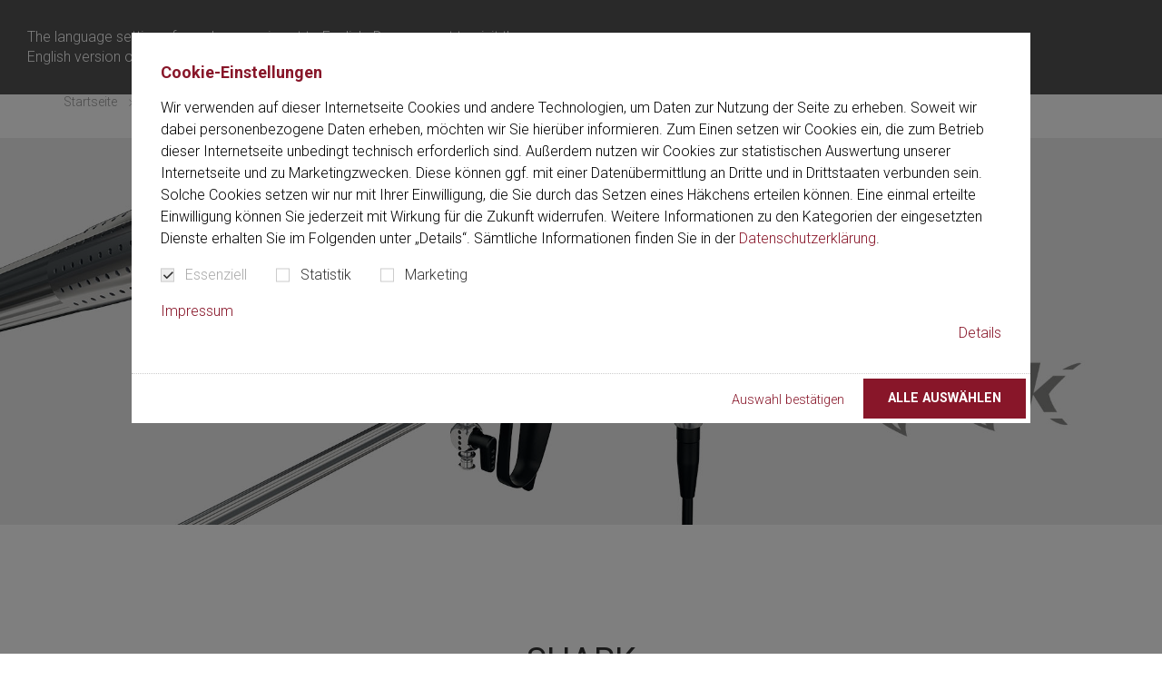

--- FILE ---
content_type: text/html; charset=utf-8
request_url: https://www.richard-wolf.com/de-at/disziplinen/urologie/shark
body_size: 16867
content:
<!DOCTYPE html>
<html dir="ltr" lang="de-at">
<head>

<meta charset="utf-8">
<!-- 
	This website is powered by TYPO3 - inspiring people to share!
	TYPO3 is a free open source Content Management Framework initially created by Kasper Skaarhoj and licensed under GNU/GPL.
	TYPO3 is copyright 1998-2026 of Kasper Skaarhoj. Extensions are copyright of their respective owners.
	Information and contribution at https://typo3.org/
-->


<link rel="shortcut icon" href="/favicon.ico" type="image/vnd.microsoft.icon">
<title>SHARK - Richard Wolf</title>
<meta http-equiv="x-ua-compatible" content="IE=Edge" />
<meta name="generator" content="TYPO3 CMS" />
<meta name="description" content="Unsere Shark Resektoskop-Linie ermöglicht Ihnen, durch intuitives Handling, eine bessere Effizienz. Entdecken Sie ihre Vorteile auf einem Blick!" />
<meta name="viewport" content="width=device-width, initial-scale=1, shrink-to-fit=no" />
<meta property="og:description" content="Funktional, präzise und effizient, das sind die Merkmale der Resektoskope &quot;SHARK&quot;." />
<meta property="og:image" content="https://www.richard-wolf.com/mam/_processed_/b/5/csm_Shark__720_405px_1a67bc3387.jpg" />
<meta property="og:image:url" content="https://www.richard-wolf.com/mam/_processed_/b/5/csm_Shark__720_405px_1a67bc3387.jpg" />
<meta property="og:image:width" content="720" />
<meta property="og:image:height" content="405" />
<meta name="twitter:card" content="summary" />

<link rel="stylesheet" type="text/css" href="//fonts.googleapis.com/css?family=Roboto+Condensed:400,400i|Roboto:300,300i,400,400i,700,700i" media="all">
<link rel="stylesheet" type="text/css" href="https://cdnjs.cloudflare.com/ajax/libs/cookieconsent2/3.1.0/cookieconsent.min.css" media="all">
<link rel="stylesheet" type="text/css" href="/typo3temp/assets/compressed/merged-d7754f5f86bb85dece03c7bdecc6978c.css?1758790739" media="all">




<script>
/*<![CDATA[*/
/*0*/
dataLayer=[{"environment":"Production"}];

/*]]>*/
</script>

<!--AVTAGMANAGER_data-->
<script>dataLayer.push({'userLoggedIn':0});</script>
      <link rel="icon" type="image/x-icon" href="/favicon.ico">
      <link rel="apple-touch-icon" sizes="180x180" href="/typo3conf/ext/av_riwo/Resources/Public/Images/Icons/apple-touch-icon.png">
      <link rel="apple-touch-icon" sizes="57x57" href="/typo3conf/ext/av_riwo/Resources/Public/Images/Icons/apple-touch-icon-57x57.png">
      <link rel="apple-touch-icon" href="/typo3conf/ext/av_riwo/Resources/Public/Images/Icons/apple-touch-icon-60x60.png" sizes="60x60"/>
      <link rel="apple-touch-icon" href="/typo3conf/ext/av_riwo/Resources/Public/Images/Icons/apple-touch-icon-72x72.png" sizes="72x72"/>
      <link rel="apple-touch-icon" href="/typo3conf/ext/av_riwo/Resources/Public/Images/Icons/apple-touch-icon-76x76.png" sizes="76x76"/>
      <link rel="apple-touch-icon" href="/typo3conf/ext/av_riwo/Resources/Public/Images/Icons/apple-touch-icon-114x114.png" sizes="114x114"/>
      <link rel="apple-touch-icon" href="/typo3conf/ext/av_riwo/Resources/Public/Images/Icons/apple-touch-icon-120x120.png" sizes="120x120"/>
      <link rel="apple-touch-icon" href="/typo3conf/ext/av_riwo/Resources/Public/Images/Icons/apple-touch-icon-128x128.png" sizes="128x128"/>
      <link rel="apple-touch-icon" href="/typo3conf/ext/av_riwo/Resources/Public/Images/Icons/apple-touch-icon-144x144.png" sizes="144x144"/>
      <link rel="apple-touch-icon" href="/typo3conf/ext/av_riwo/Resources/Public/Images/Icons/apple-touch-icon-152x152.png" sizes="152x152"/>
      <link rel="apple-touch-icon" href="/typo3conf/ext/av_riwo/Resources/Public/Images/Icons/apple-touch-icon-precomposed.png"/>
      <link rel="icon" type="image/png" sizes="32x32" href="/typo3conf/ext/av_riwo/Resources/Public/Images/Icons/favicon-32x32.png">
      <link rel="icon" type="image/png" sizes="16x16" href="/typo3conf/ext/av_riwo/Resources/Public/Images/Icons/favicon-16x16.png">
      <link rel="manifest" href="/typo3conf/ext/av_riwo/Resources/Public/Images/Icons/site.webmanifest">
      <link rel="mask-icon" href="/typo3conf/ext/av_riwo/Resources/Public/Images/Icons/safari-pinned-tab.svg" color="#881629">
      <meta name="msapplication-TileImage" content="/typo3conf/ext/av_riwo/Resources/Public/Images/Icons/mstile-144x144.png">
      <meta name="msapplication-TileColor" content="#ffffff">
      <meta name="theme-color" content="#ffffff">
      <meta name="application-name" content="Richard Wolf Website">
      <meta name="msapplication-tooltip" content="Richard Wolf Website">
      <meta name="apple-mobile-web-app-title" content="Richard Wolf Website">
      <meta name="msapplication-config" content="/typo3conf/ext/av_riwo/Resources/Public/Images/Icons/browserconfig.xml">
      <meta name="msapplication-starturl" content="http://www.richardwolf.com"/>
      <meta name="msapplication-square70x70logo" content="/typo3conf/ext/av_riwo/Resources/Public/Images/Icons/mstile-70x70.png"/>
      <meta name="msapplication-square144x144logo" content="/typo3conf/ext/av_riwo/Resources/Public/Images/Icons/mstile-144x144.png"/>
      <meta name="msapplication-square150x150logo" content="/typo3conf/ext/av_riwo/Resources/Public/Images/Icons/mstile-150x150.png"/>
      <meta name="msapplication-wide310x150logo" content="/typo3conf/ext/av_riwo/Resources/Public/Images/Icons/mstile-310x150.png"/>
      <meta name="msapplication-square310x310logo" content="/typo3conf/ext/av_riwo/Resources/Public/Images/Icons/mstile-310x310.png"/><!-- Google Tag Manager -->
<script>(function(w,d,s,l,i){w[l]=w[l]||[];w[l].push({'gtm.start':
new Date().getTime(),event:'gtm.js'});var f=d.getElementsByTagName(s)[0],
j=d.createElement(s),dl=l!='dataLayer'?'&l='+l:'';j.async=true;j.src=
'https://www.googletagmanager.com/gtm.js?id='+i+dl;f.parentNode.insertBefore(j,f);
})(window,document,'script','dataLayer','GTM-TXFPH6VB');</script>
<!-- End Google Tag Manager -->
<link rel="canonical" href="https://www.richard-wolf.com/de-at/disziplinen/urologie/shark"/>

<link rel="alternate" hreflang="de" href="https://www.richard-wolf.com/de/disziplinen/urologie/shark"/>
<link rel="alternate" hreflang="en" href="https://www.richard-wolf.com/en/disciplines/urology/shark"/>
<link rel="alternate" hreflang="en-us" href="https://www.richard-wolf.com/en-us/disciplines/urology/shark"/>
<link rel="alternate" hreflang="fr" href="https://www.richard-wolf.com/fr/disciplines/urologie/shark"/>
<link rel="alternate" hreflang="nl-be" href="https://www.richard-wolf.com/nl-be/vakgebieden/urologie/shark"/>
<link rel="alternate" hreflang="fr-be" href="https://www.richard-wolf.com/fr-be/disciplines/urologie/shark"/>
<link rel="alternate" hreflang="de-at" href="https://www.richard-wolf.com/de-at/disziplinen/urologie/shark"/>
<link rel="alternate" hreflang="uk" href="https://www.richard-wolf.com/en-uk/disciplines/urology/shark"/>
<link rel="alternate" hreflang="pt-br" href="https://www.richard-wolf.com/pt-br/disciplinas/urologia/shark"/>
<link rel="alternate" hreflang="ja" href="https://www.richard-wolf.com/ja/%E8%87%A8%E5%BA%8A%E5%88%86%E9%87%8E/%E6%B3%8C%E5%B0%BF%E5%99%A8%E7%A7%91/shark"/>
<link rel="alternate" hreflang="x-default" href="https://www.richard-wolf.com/de/disziplinen/urologie/shark"/>
</head>
<body id="p130" class="page page-backendlayout-followup" data-static-lang="195" data-wishlist-source="/de-at/?type=6000" data-root-url="/de-at/">
<!-- Google Tag Manager (noscript) -->
<noscript><iframe src="https://www.googletagmanager.com/ns.html?id=GTM-TXFPH6VB"
height="0" width="0" style="display:none;visibility:hidden"></iframe></noscript>
<!-- End Google Tag Manager (noscript) -->

<div id="languagedetect" class="ipandlanguageredirect" data-ipandlanguageredirect-container="suggest">
	<div class="languagedetect__inner">
		<div class="row">

			<div class="col-xs-12 col-md-6">
				<div class="languagedetect__text">
          <span class="js-en" style="display: none">
            The language setting of your browser is set to English. Do you want to visit the English version of this website?
          </span>
					<span class="js-en-us" style="display: none">
            The language setting of your browser is set to English. Do you want to visit the English (US) version of this website?
          </span>
					<span class="js-de" style="display: none">
            Die Spracheinstellung Ihres Browsers ist Deutsch. Wollen Sie die deutschsprachige Version der Website aufrufen?
          </span>
					<span class="js-fr" style="display: none">
            La langue de votre navigateur est réglée sur Anglais. Souhaitez-vous consulter la version anglaise de ce site web?
          </span>
					<span class="js-es" style="display: none">
            El idioma de su navegador está configurado en español. ¿Desea visitar la versión en español de este sitio web?
          </span>
				</div>
			</div>

			<div class="col-xs-12 col-sm-5 col-md-2 col__bottom">
				<div class="languagedetect__text">
					<a class="ipandlanguageredirect__button" href="#" data-ipandlanguageredirect-action="hideMessage" data-ipandlanguageredirect-container="link">
						<span class="js-en-us" style="display: none">
						  Confirm
						</span>
									<span class="js-en" style="display: none">
						  Confirm
						</span>
									<span class="js-de" style="display: none">
						  Bestätigen
						</span>
									<span class="js-fr" style="display: none">
						  Confirmer
						</span>
									<span class="js-es" style="display: none">
						  Confirmar
						</span>
					</a>
				</div>
			</div>
			<div class="col-xs-12 col-sm-1 col__bottom">
				<div class="languagedetect__text">
					<button id="languagedetect-close" class="fancybox-close-small" data-ipandlanguageredirect-action="hideMessage"></button>
				</div>
			</div>
		</div>

	</div>
</div><main class="main"><!--main navigation--><div class="header__navigation mobilemenu" data-home-url="/de-at/"><div class="mobilemenu__navigationwrapper"><nav class="mobilemenu__navigation"><ul data-overviewtext="Übersicht" class="no-list"><li class="active "><a href="/de-at/disziplinen" ><span>Disziplinen</span></a><ul class="collapse"><li class="active "><a href="/de-at/disziplinen/urologie" ><span>Urologie</span></a></li><li class=" "><a href="/de-at/disziplinen/chirurgie" ><span>Chirurgie</span></a></li><li class=" "><a href="/de-at/disziplinen/gynaekologie" ><span>Gynäkologie</span></a></li><li class=" "><a href="/de-at/disziplinen/orthopaedie" ><span>Orthopädie</span></a></li><li class=" "><a href="/de-at/disziplinen/pneumologie-thoraxchirurgie" ><span>Pneumologie / Thoraxchirurgie / Larynx</span></a></li><li class=" "><a href="https://www.riwospine.com/de/" ><span>Wirbelsäulenchirurgie</span></a></li><li class=" "><a href="/de-at/disziplinen/proktologie" ><span>Proktologie</span></a></li><li class=" "><a href="/de-at/disziplinen/paediatrie" ><span>Pädiatrie</span></a></li><li class=" "><a href="/de-at/disziplinen/stosswellen" ><span>Stoßwellen</span></a></li></ul></li><li class=" "><a href="/de-at/loesungen" ><span>Lösungen</span></a><ul class="collapse"><li class=" "><a href="/de-at/loesungen/imaging" ><span>Imaging</span></a></li><li class=" "><a href="/de-at/loesungen/integration" ><span>Integration</span></a></li><li class=" "><a href="/de-at/loesungen/projektbusiness" ><span>Projektbusiness</span></a></li><li class=" "><a href="/de-at/loesungen/aufbereitung" ><span>Aufbereitung</span></a></li></ul></li><li class=" "><a href="/de-at/loesungen/richard-wolf-b2b-loesungen-und-konzepte" ><span>B2B Lösungen &amp; Konzepte</span></a></li><li class=" "><a href="/de-at/service-und-dienstleistungen" ><span>Service- und Dienstleistungen</span></a></li><li class=" "><a href="/de-at/academy-prima-vista" ><span>Academy &quot;Prima Vista&quot;</span></a><ul class="collapse"><li class=" "><a href="/de-at/academy-prima-vista/standorte" ><span>Standorte</span></a><ul class="collapse"><li class=" "><a href="/de-at/academy-prima-vista/standorte/knittlingen-deutschland" ><span>Knittlingen, Deutschland</span></a></li><li class=" "><a href="/de-at/academy-prima-vista/standorte/vernon-hills-usa" ><span>Vernon Hills, USA</span></a></li><li class=" "><a href="/de-at/academy-prima-vista/standorte/peking-china" ><span>Peking, China</span></a></li><li class=" "><a href="/de-at/academy-prima-vista/standorte/dubai-vereinigte-arabische-emirate" ><span>Dubai, Vereinigte Arabische Emirate</span></a></li></ul></li><li class=" "><a href="/de-at/academy-prima-vista/academy-prima-vista-events" ><span>Academy &quot;Prima Vista&quot; Events</span></a></li><li class=" "><a href="/de-at/academy-prima-vista/masterclass-workshops" ><span>Masterclass Workshops</span></a></li></ul></li><li class=" "><a href="/de-at/hospitationen" ><span>Hospitationen</span></a><ul class="collapse"><li class=" "><a href="/de-at/hospitationen/hospitationen-in-der-chirurgie" ><span>Hospitationen in der Chirurgie</span></a></li><li class=" "><a href="/de-at/hospitationen/hospitationen-in-der-gynaekologie" ><span>Hospitationen in der Gynäkologie</span></a></li><li class=" "><a href="/de-at/hospitationen/hospitationen-in-der-urologie" ><span>Hospitationen in der Urologie</span></a></li></ul></li><li class=" "><a href="/de-at/kontakt" ><span>Kontakt</span></a><ul class="collapse"><li class=" "><a href="/de-at/kontakt/vertriebs-service-netz" ><span>Vertriebs- &amp; Service-Netz</span></a></li></ul></li><li class=" "><a href="/de-at/unternehmen" ><span>Unternehmen</span></a><ul class="collapse"><li class=" "><a href="/de-at/unternehmen/management" ><span>Management</span></a></li><li class=" "><a href="/de-at/unternehmen/karriere" ><span>Karriere</span></a></li><li class=" "><a href="/de-at/unternehmen/auszeichnungen" ><span>Auszeichnungen</span></a></li><li class=" "><a href="/de-at/unternehmen/stiftung" ><span>Stiftung</span></a></li><li class=" "><a href="/de-at/unternehmen/news-presse" ><span>News &amp; Presse</span></a></li><li class=" "><a href="/de-at/unternehmen/kongresse" ><span>Kongresse</span></a></li></ul></li><li class=" "><a href="/de-at/download-center" ><span>Download Center</span></a></li></ul></nav></div></div><!--breadcrumb--><div class="main__breadcrumb"><div class="breadcrumb__wrapper container" id="breadcrumb__wrapper"><div class="breadcrumb__inner"><ol class="navigation__breadcrumb breadcrumb" itemscope itemtype="http://schema.org/BreadcrumbList"><li class="breadcrumb__item" itemprop="itemListElement" itemscope itemtype="http://schema.org/ListItem"><a href="/de-at/" target="" itemprop="item"><span itemprop="name">Startseite</span></a><meta itemprop="position" content="1"/></li><li class="breadcrumb__item" itemprop="itemListElement" itemscope itemtype="http://schema.org/ListItem"><a href="/de-at/disziplinen" target="" itemprop="item"><span itemprop="name">Disziplinen</span></a><meta itemprop="position" content="2"/></li><li class="breadcrumb__item" itemprop="itemListElement" itemscope itemtype="http://schema.org/ListItem"><a href="/de-at/disziplinen/urologie" target="" itemprop="item"><span itemprop="name">Urologie</span></a><meta itemprop="position" content="3"/></li><li class="breadcrumb__item" itemprop="itemListElement" itemscope itemtype="http://schema.org/ListItem"><a href="/de-at/disziplinen/urologie/shark" target="" itemprop="item"><span itemprop="name">SHARK</span></a><meta itemprop="position" content="4"/></li></ol></div></div></div><!--banner--><div class="stage"><div class="content_background--default"><div class="frame frame-default frame-type-avriwo_banner frame-layout-0 frame-space-after-medium  " ><div id="c16809" class="frame__header__offset"></div><div class="element__banner object--fit"><img src="/mam/data/Typo3/Disziplinen/Urologie/Produkte/Shark/Shark__1920_640px.jpg" width="1920" height="640" alt="" /></div></div></div></div><!--content--><div class="main__content"><!--TYPO3SEARCH_begin--><div class="content_background--default"><div class="container "><div class="frame frame-default frame-type-header frame-layout-0  " ><div id="c16810" class="frame__header__offset"></div><header><h1 class=" ">
				SHARK
			</h1><h2 class="">
                Präzision mit Biss
            </h2></header></div></div></div><div class="content_background--default"><div class="container "><div class="frame frame-default frame-type-gridelements_pi1 frame-layout-0  " ><div id="c16814" class="frame__header__offset"></div><div class="row"><div class="col-sm-6 col-xs-12"><div class="frame frame-default frame-type-textmedia frame-layout-0  " ><div id="c16812" class="frame__header__offset"></div><div class="ce-textpic ce-center ce-above"><div class="ce-bodytext"><p class="text--lg text-justify">Funktional, präzise und effizient, das sind die Merkmale der Resektoskope "SHARK". Das durchgängig ergonomisch gestaltete und perfekt aufeinander abgestimmte Gesamtsystem besticht durch intuitives Handling, Kontrolle und Sicherheit. Bestätigt wurden diese Kriterien auch durch die Verleihung eines "iF product design award 2013".&nbsp;</p><p class="text--lg text-justify">Intuition als Bedienprinzip – Zusammenfügen und trennen der System-Elemente erfolgt einheitlich über Snap-on-Verschlüsse. Diese Technik ermöglicht dem Anwender ein komfortables Zusammensetzen der einzelnen Komponenten.</p><p class="text--lg text-justify">&nbsp;</p></div></div></div><div class="frame frame-default frame-type-textmedia frame-layout-0 frame-space-after-medium  " ><div id="c16813" class="frame__header__offset"></div><div class="ce-textpic ce-center ce-above"><div class="ce-bodytext"><p><a href="/mam/data/Typo3/Prospekte/Urologie/D_691_Shark/D691de-SHARK-Resektoskope.pdf" class="button--link--download" target="_blank">Prospekt</a></p></div></div></div></div><div class="col-sm-6 col-xs-12"><div class="frame frame-default frame-type-textmedia frame-layout-0 frame-space-after-medium  " ><div id="c16811" class="frame__header__offset"></div><div class="ce-textpic ce-center ce-above"><div class="ce-gallery" data-ce-columns="1" data-ce-images="1"><div class="ce-outer"><div class="ce-inner"><div class="ce-row"><div class="ce-column"><figure class="image"><img class="image-embed-item" src="/mam/data/Typo3/Disziplinen/Urologie/Produkte/Shark/Shark_720_405px.jpg" width="720" height="405" loading="lazy" alt="" /></figure></div></div></div></div></div></div></div></div></div></div></div></div><div class="content_background--grey--light"><div class="container "><div class="frame frame-default frame-type-avriwo_content_slides frame-layout-0 frame-space-after-medium  " ><div id="c16815" class="frame__header__offset"></div><header><h2 class=" ">
				Vorteile im Überblick
			</h2></header><div class="content__slides content__slides--default " ><div class="gallery gallery--content owl-carousel" data-pagination-separator="von"><div class="gallery__slide"><div class="slide__content display__table"><div class="slide__img display__tablecell--50 content_slides--image"><div class="media__image object--fit"><img src="/mam/data/Typo3/Disziplinen/Urologie/Produkte/Shark/Shark_sliderSchaefte_720_405px.jpg" width="720" height="405" alt="" /></div></div><div class="slide__text display__tablecell--50 contnet_slides--text"><h4>Schäfte</h4><ul><li>Dauerspülschäfte in 22/24 Charr.&nbsp;und 24/26 Charr.&nbsp;sowie zwei intermittierende Schäfte in jeweils 24 Charr.&nbsp;und 26 Charr.</li><li>Doppelschaft-System mit 360° rotierbarem Innenschaft</li><li>Vergrößerte Spülhähne für eine bessere Flow-Charakteristik</li></ul></div></div></div><div class="gallery__slide"><div class="slide__content display__table"><div class="slide__img display__tablecell--50 content_slides--image"><div class="media__image object--fit"><img src="/mam/data/Typo3/Disziplinen/Urologie/Produkte/Shark/Shark_sliderArbeitselemente_720_405px.jpg" width="720" height="405" alt="" /></div></div><div class="slide__text display__tablecell--50 contnet_slides--text"><h4>Arbeitselemente</h4><ul><li>Ergonomisches Design mit "Shark-fin"-Fingerablage und Daumenringen</li><li>Rückwärtskompatibilität mit bisherigen Resektoskop-Schäften</li></ul></div></div></div><div class="gallery__slide"><div class="slide__content display__table"><div class="slide__img display__tablecell--50 content_slides--image"><div class="media__image object--fit"><img src="/mam/data/Typo3/Disziplinen/Urologie/Produkte/Shark/Shark_sliderElektroden_720_405px.jpg" width="720" height="405" alt="" /></div></div><div class="slide__text display__tablecell--50 contnet_slides--text"><h4>Elektroden</h4><ul><li>Erhöhte Stabilität durch den neu konzipierten Aufbau der Elektrodengabel</li><li>Präzise Elektrodenführung über Arbeitselement und Optik</li><li>Elektroden-Arretierung am Arbeitselement</li><li>Intuitive Elektroden-Arretierung zur einfachen Fixierung der Elektrode</li></ul></div></div></div><div class="gallery__slide"><div class="slide__content display__table"><div class="slide__img display__tablecell--50 content_slides--image"><div class="media__image object--fit"><img src="/mam/data/Typo3/Disziplinen/Urologie/Produkte/Shark/Shark_sliderKamerakopf_720_405px.jpg" width="720" height="405" alt="" /></div></div><div class="slide__text display__tablecell--50 contnet_slides--text"><h4>Kamerakopf</h4><p>Ergänzt wird das Resektoskop mit dem innovativen Pendual-Kamerakopf ENDOCAM Logic HD, dessen Pendelgehäuse durch einfaches Drehen für endoskopische Eingriffe wie z. B. URS und PCNL axial ausgerichtet werden kann.</p><ul><li>1CCD HD-Format 5:4</li><li>Snap-on-Verschluss zum schnellen Einrasten der Optik</li></ul></div></div></div></div></div></div></div></div><div class="content_background--default"><div class="container "><div class="frame frame-default frame-type-gridelements_pi1 frame-layout-0  " ><div id="c16817" class="frame__header__offset"></div><div class="accordion__wrapper" role="tablist" aria-multiselectable="true"><div class="accordion margin--xs"><a class="accordion__headerwrapper collapsed" data-toggle="collapse" data-parent="#ce-accordion-16817n" href="#ce-accordion-collapse-16817"
         aria-expanded="false" aria-controls="ce-accordion-collapse-16817"  role="button"><div class="accordion__header">
          Bildergalerie
        </div></a><div aria-expanded="false"
           id="ce-accordion-collapse-16817"
           class="accordion__bodywrapper collapse "
           role="tabpanel"
           aria-labelledby="heading-16817"><div class="accordion__body"><div class="frame frame-default frame-type-avriwo_gridgallery frame-layout-0 frame-space-after-medium  " ><div id="c16816" class="frame__header__offset"></div><div class="margin--md"><div class="gridgallery hidden-xs"><div class="gridcol gridcol__1"><a href="/mam/data/Typo3/Disziplinen/Urologie/Produkte/Shark/Shark_Galerie1_400_214px.jpg" class="gallery__grid__item grid__img object--fit image16x9 gridcol--height--half" data-fancybox="gallery"><img src="/mam/_processed_/a/2/csm_Shark_Galerie1_400_214px_6e0884c716.jpg" width="456" height="257" alt="" /><div class="overlay"></div></a><a href="/mam/data/Typo3/Disziplinen/Urologie/Produkte/Shark/Shark_Galerie2_400_214px.jpg" class="gallery__grid__item grid__img object--fit image16x9 gridcol--height--half" data-fancybox="gallery"><img src="/mam/_processed_/9/b/csm_Shark_Galerie2_400_214px_3bb59ecddb.jpg" width="456" height="257" alt="" /><div class="overlay"></div></a></div><div class="gridcol gridcol__2"><a href="/mam/data/Typo3/Disziplinen/Urologie/Produkte/Shark/Shark_Galerie1_285_214px.jpg" class="gallery__grid__item grid__img object--fit image4x3 gridcol--height--half" data-fancybox="gallery"><img src="/mam/_processed_/2/b/csm_Shark_Galerie1_285_214px_456c3868a1.jpg" width="456" height="342" alt="" /><div class="overlay"></div></a><a href="/mam/data/Typo3/Disziplinen/Urologie/Produkte/Shark/Shark_Galerie2_285_214px.jpg" class="gallery__grid__item grid__img object--fit image4x3 gridcol--height--half" data-fancybox="gallery"><img src="/mam/_processed_/b/7/csm_Shark_Galerie2_285_214px_f618018f10.jpg" width="456" height="342" alt="" /><div class="overlay"></div></a></div><div class="gridcol gridcol__3"><a href="/mam/data/Typo3/Disziplinen/Urologie/Produkte/Shark/Shark_Galerie_1080_1080px.jpg" class="gallery__grid__item grid__img object--fit image1x1 gridcol--height--full" data-fancybox="gallery"><img src="/mam/_processed_/8/b/csm_Shark_Galerie_1080_1080px_180e3f8fac.jpg" width="456" height="456" alt="" /><div class="overlay"></div></a></div></div></div><div class="gallery__wrapper gallery__wrapper--gridgallery"><div class="container"><div class="gallery gallery--imgvideo owl-carousel" data-pagination-separator="von"><div class="gallery__slide"><a href="/mam/_processed_/a/2/csm_Shark_Galerie1_400_214px_2ef6534a86.jpg" class="slide__img gallery__grid__item object--fit" data-fancybox="gallery-slide"><img src="/mam/_processed_/a/2/csm_Shark_Galerie1_400_214px_754276fbe1.jpg" width="767" height="432" alt="" /></a></div><div class="gallery__slide"><a href="/mam/_processed_/9/b/csm_Shark_Galerie2_400_214px_20a64efaa1.jpg" class="slide__img gallery__grid__item object--fit" data-fancybox="gallery-slide"><img src="/mam/_processed_/9/b/csm_Shark_Galerie2_400_214px_31a79a1e4a.jpg" width="767" height="432" alt="" /></a></div><div class="gallery__slide"><a href="/mam/_processed_/2/b/csm_Shark_Galerie1_285_214px_a98dd06eaa.jpg" class="slide__img gallery__grid__item object--fit" data-fancybox="gallery-slide"><img src="/mam/_processed_/2/b/csm_Shark_Galerie1_285_214px_5a841cb1ec.jpg" width="767" height="576" alt="" /></a></div><div class="gallery__slide"><a href="/mam/_processed_/b/7/csm_Shark_Galerie2_285_214px_5c569651b0.jpg" class="slide__img gallery__grid__item object--fit" data-fancybox="gallery-slide"><img src="/mam/_processed_/b/7/csm_Shark_Galerie2_285_214px_2d985df9c4.jpg" width="767" height="576" alt="" /></a></div><div class="gallery__slide"><a href="/mam/_processed_/8/b/csm_Shark_Galerie_1080_1080px_9f367b47e4.jpg" class="slide__img gallery__grid__item object--fit" data-fancybox="gallery-slide"><img src="/mam/_processed_/8/b/csm_Shark_Galerie_1080_1080px_b36cc82193.jpg" width="767" height="767" alt="" /></a></div></div></div></div></div></div></div></div></div></div></div></div><div class="content_background--default"><div class="container "><div class="frame frame-default frame-type-gridelements_pi1 frame-layout-0  " ><div id="c16819" class="frame__header__offset"></div><div class="accordion__wrapper" role="tablist" aria-multiselectable="true"><div class="accordion margin--xs"><a class="accordion__headerwrapper collapsed" data-toggle="collapse" data-parent="#ce-accordion-16819n" href="#ce-accordion-collapse-16819"
         aria-expanded="false" aria-controls="ce-accordion-collapse-16819"  role="button"><div class="accordion__header">
          OP-Techniken
        </div></a><div aria-expanded="false"
           id="ce-accordion-collapse-16819"
           class="accordion__bodywrapper collapse "
           role="tabpanel"
           aria-labelledby="heading-16819"><div class="accordion__body"><div class="frame frame-default frame-type-avriwo_teaser frame-layout-0 frame-space-after-medium  " ><div id="c16818" class="frame__header__offset"></div><div class="teaser__grid teaser__grid--3  row"><div class="teaser__col teasercol--notext"><a href="/de-at/disziplinen/urologie/op-techniken-in-der-urologie" class="teaser teaser--notext"><div class="teaser__img object--fit teaser__img--notext"><img class="img-responsive" src="/mam/_processed_/2/7/csm_Urologie_720_405px_4b98260a07.jpg" width="555" height="313" alt="" /></div><div class="teaser__content teaser__content--notext"><div class="teaser__title"><div class="teaser__title__inner"><div class="title__text">TUR-P (monopolar / bipolar)</div></div></div></div></a></div><div class="teaser__col teasercol--notext"><a href="/de-at/disziplinen/urologie/op-techniken-in-der-urologie" class="teaser teaser--notext"><div class="teaser__img object--fit teaser__img--notext"><img class="img-responsive" src="/mam/_processed_/2/7/csm_Urologie_720_405px_4b98260a07.jpg" width="555" height="313" alt="" /></div><div class="teaser__content teaser__content--notext"><div class="teaser__title"><div class="teaser__title__inner"><div class="title__text">Bipolare Enukleation</div></div></div></div></a></div><div class="teaser__col teasercol--notext"><a href="/de-at/disziplinen/urologie/op-techniken-in-der-urologie" class="teaser teaser--notext"><div class="teaser__img object--fit teaser__img--notext"><img class="img-responsive" src="/mam/_processed_/2/7/csm_Urologie_720_405px_4b98260a07.jpg" width="555" height="313" alt="" /></div><div class="teaser__content teaser__content--notext"><div class="teaser__title"><div class="teaser__title__inner"><div class="title__text">Thulium Laser Enukleation der Prostata (ThuLEP)</div></div></div></div></a></div><div class="teaser__col teasercol--notext"><a href="/de-at/disziplinen/urologie/op-techniken-in-der-urologie" class="teaser teaser--notext"><div class="teaser__img object--fit teaser__img--notext"><img class="img-responsive" src="/mam/_processed_/2/7/csm_Urologie_720_405px_4b98260a07.jpg" width="555" height="313" alt="" /></div><div class="teaser__content teaser__content--notext"><div class="teaser__title"><div class="teaser__title__inner"><div class="title__text">Holmium Laser Enukleation der Prostata (HoLEP)</div></div></div></div></a></div></div></div></div></div></div></div></div></div></div><div class="content_background--default"><div class="container "><div class="frame frame-default frame-type-gridelements_pi1 frame-layout-0 frame-space-after-grid-medium  " ><div id="c16821" class="frame__header__offset"></div><div class="accordion__wrapper" role="tablist" aria-multiselectable="true"><div class="accordion margin--xs"><a class="accordion__headerwrapper collapsed" data-toggle="collapse" data-parent="#ce-accordion-16821n" href="#ce-accordion-collapse-16821"
         aria-expanded="false" aria-controls="ce-accordion-collapse-16821"  role="button"><div class="accordion__header">
          Downloads
        </div></a><div aria-expanded="false"
           id="ce-accordion-collapse-16821"
           class="accordion__bodywrapper collapse "
           role="tabpanel"
           aria-labelledby="heading-16821"><div class="accordion__body"><div class="frame frame-default frame-type-avriwo_downloads frame-layout-0  " ><div id="c16820" class="frame__header__offset"></div><div class="downloads__wrapper "><div class="teaser__col download__col" data-download-id="155" data-wishlist=""><div class="display__table download__item download__item--withbuttons " data-wishlist=""><div class="download__image display__tablecell--15"><img src="/mam/_processed_/7/1/csm_D_691_pre_37bb077246.jpg" width="500" height="282" alt="" title="SHARK" /></div><div class="download__title__and__type display__tablecell--40"><div class="download__typ h5" data-contenttype>
              Prospekt
            </div><div class="download__teaser"><div class="download__title h5" data-title>
              
                  SHARK
                
            </div></div></div><div class="download__size display__tablecell--10"><span class="size">PDF 4 MB</span></div><div class="download__languageswitch display__tablecell--20"><select class="download__languageselect select--nosearch"><!-- downloadfile 346439 --><option selected="selected"
                value="/mam/data/Typo3/Prospekte/Urologie/D_691_Shark/D691de-SHARK-Resektoskope.pdf"
                data-contenttype="Prospekt"
                data-title="SHARK"
                data-extension="pdf"
                data-size="4 MB"
                data-hide-package="false"
                data-hide-wishlist="false">
                German</option><!-- downloadfile 346440 --><option 
                value="/mam/data/Typo3/Prospekte/Urologie/D_691_Shark/D691en-SHARK-Resektoskope.pdf"
                data-contenttype="Prospekt"
                data-title="SHARK"
                data-extension="pdf"
                data-size="7 MB"
                data-hide-package="false"
                data-hide-wishlist="false">
                English</option><!-- downloadfile 1972565 --><option 
                value="/mam/data/Typo3/Prospekte/Urologie/D_691_Shark/D691es-SHARK-Resektoskope.pdf"
                data-contenttype="Prospekt"
                data-title="SHARK"
                data-extension="pdf"
                data-size="4 MB"
                data-hide-package="false"
                data-hide-wishlist="false">
                Spanish</option><!-- downloadfile 1972566 --><option 
                value="/mam/data/Typo3/Prospekte/Urologie/D_691_Shark/D691fr-SHARK-Resektoskope.pdf"
                data-contenttype="Prospekt"
                data-title="SHARK"
                data-extension="pdf"
                data-size="4 MB"
                data-hide-package="false"
                data-hide-wishlist="false">
                French</option><!-- downloadfile 1972567 --><option 
                value="/mam/data/Typo3/Prospekte/Urologie/D_691_Shark/D691pt-SHARK-Resektoskope.pdf"
                data-contenttype="Prospekt"
                data-title="SHARK"
                data-extension="pdf"
                data-size="4 MB"
                data-hide-package="false"
                data-hide-wishlist="false">
                Portugiesisch (Brasilianisch)</option></select><a class="language-not-found" href="/de-at/kontakt">
            Sprache nicht gefunden?
          </a></div><div class="download__links"><div class="download__link"><a href="/mam/data/Typo3/Prospekte/Urologie/D_691_Shark/D691de-SHARK-Resektoskope.pdf" target="_blank" class="button--white"><span class="icon-download">Herunterladen</span></a></div></div></div></div><div class="teaser__col download__col" data-download-id="352" data-wishlist=""><div class="display__table download__item download__item--withbuttons " data-wishlist=""><div class="download__image display__tablecell--15"><img src="/mam/_processed_/8/1/csm_Urologie_pre_3ac062cb58.jpg" width="500" height="282" alt="Urologie" title="Urologie" /></div><div class="download__title__and__type display__tablecell--40"><div class="download__typ h5" data-contenttype>
              Katalog
            </div><div class="download__teaser"><div class="download__title h5" data-title>
              
                  Urologie
                
            </div></div></div><div class="download__size display__tablecell--10"><span class="size">PDF 24 MB</span></div><div class="download__languageswitch display__tablecell--20"><select class="download__languageselect select--nosearch"><!-- downloadfile 346629 --><option selected="selected"
                value="/mam/data/Typo3/Kataloge/Urologie/Urologie_de.pdf"
                data-contenttype="Katalog"
                data-title="Urologie"
                data-extension="pdf"
                data-size="24 MB"
                data-hide-package="false"
                data-hide-wishlist="false">
                German</option><!-- downloadfile 346630 --><option 
                value="/mam/data/Typo3/Kataloge/Urologie/Urology_en.pdf"
                data-contenttype="Katalog"
                data-title="Urology"
                data-extension="pdf"
                data-size="24 MB"
                data-hide-package="false"
                data-hide-wishlist="false">
                English</option><!-- downloadfile 1878665 --><option 
                value="/mam/data/Typo3/Kataloge/Urologie/Urologie_fr.pdf"
                data-contenttype="Katalog"
                data-title="Urologie"
                data-extension="pdf"
                data-size="24 MB"
                data-hide-package="false"
                data-hide-wishlist="false">
                French</option><!-- downloadfile 1878666 --><option 
                value="/mam/data/Typo3/Kataloge/Urologie/Urologie_es.pdf"
                data-contenttype="Katalog"
                data-title="Urología"
                data-extension="pdf"
                data-size="24 MB"
                data-hide-package="false"
                data-hide-wishlist="false">
                Spanish</option></select><a class="language-not-found" href="/de-at/kontakt">
            Sprache nicht gefunden?
          </a></div><div class="download__links"><div class="download__link"><a href="/mam/data/Typo3/Kataloge/Urologie/Urologie_de.pdf" target="_blank" class="button--white"><span class="icon-download">Herunterladen</span></a></div></div></div></div></div></div></div></div></div></div></div></div></div><div class="content_background--default"><div class="container "><div class="frame frame-default frame-type-text frame-layout-0 frame-space-after-medium  " ><div id="c25070" class="frame__header__offset"></div><p>Änderungen vorbehalten. Wir weisen darauf hin, dass nicht jedes Produkt in allen Ländern verfügbar ist. Bitte nehmen Sie die produktbegleitenden Informationen stets zur Kenntnis. Für genaue Informationen wenden Sie sich an Ihren Ansprechpartner oder direkt an die Richard Wolf GmbH.</p></div></div></div><div class="content_background--default"><div class="container "><div class="frame frame-default frame-type-header frame-layout-0  " ><div id="c16822" class="frame__header__offset"></div><header><h3 class=" ">
				Weitere für Sie interessante Produkte
			</h3></header></div></div></div><div class="content_background--default"><div class="container "><div class="frame frame-default frame-type-avriwo_teaser frame-layout-0 frame-space-after-large  " ><div id="c16823" class="frame__header__offset"></div><div class="teaser__slider teaser__slider--3 gallery gallery--teaser owl-carousel" data-grid="3" data-pagination-separator="von"><div class="teaser__col teasercol--notext"><a href="/de-at/loesungen/imaging/endocam-logic-4k" class="teaser teaser--notext"><div class="teaser__img object--fit teaser__img--notext"><img class="img-responsive" src="/mam/_processed_/6/0/csm_ENDOCAM_Logic_4K__720_405px_12bb81cb29.jpg" width="555" height="313" alt="ENDOCAM Logic 4K" title="ENDOCAM Logic 4K" /></div><div class="teaser__content teaser__content--notext"><div class="teaser__title"><div class="teaser__title__inner"><div class="title__text">ENDOCAM Logic 4K</div></div></div></div></a></div><div class="teaser__col teasercol--notext"><a href="/de-at/disziplinen/urologie/bipolare-enukleationselektrode" class="teaser teaser--notext"><div class="teaser__img object--fit teaser__img--notext"><img class="img-responsive" src="/mam/_processed_/f/d/csm_Enuk_Elektrode__720_405px_0023f7b511.jpg" width="555" height="313" alt="" /></div><div class="teaser__content teaser__content--notext"><div class="teaser__title"><div class="teaser__title__inner"><div class="title__text">Bipolare Enukleationselektrode</div></div></div></div></a></div><div class="teaser__col teasercol--notext"><a href="/de-at/disziplinen/urologie/megapulse-70" class="teaser teaser--notext"><div class="teaser__img object--fit teaser__img--notext"><img class="img-responsive" src="/mam/_processed_/0/9/csm_MegaPulse70plus__720_405px_4a1d51bab4.jpg" width="555" height="313" alt="" /></div><div class="teaser__content teaser__content--notext"><div class="teaser__title"><div class="teaser__title__inner"><div class="title__text">MegaPulse 70+</div></div></div></div></a></div><div class="teaser__col teasercol--notext"><a href="/de-at/disziplinen/urologie/piranha" class="teaser teaser--notext"><div class="teaser__img object--fit teaser__img--notext"><img class="img-responsive" src="/mam/_processed_/a/d/csm_Piranha__720_405px_7ddb1296b5.jpg" width="555" height="313" alt="" /></div><div class="teaser__content teaser__content--notext"><div class="teaser__title"><div class="teaser__title__inner"><div class="title__text">Piranha</div></div></div></div></a></div><div class="teaser__col teasercol--notext"><a href="/mam/data/Typo3/Prospekte/Urologie/D_670_Mini_PCNL/D_670_Mini_PCNL_IX15_de.pdf" target="_blank" class="teaser teaser--notext"><div class="teaser__img object--fit teaser__img--notext"><img class="img-responsive" src="/mam/_processed_/3/4/csm_Mini-Nephroskop_720_405px_4f5f6f71fe.jpg" width="555" height="313" alt="" /></div><div class="teaser__content teaser__content--notext"><div class="teaser__title"><div class="teaser__title__inner"><div class="title__text">Mini-Nephroskop</div></div></div></div></a></div></div></div></div></div><!--TYPO3SEARCH_end--></div><!-- Sliding --><div class="content__sliding"><div class="content_background--default"><div class="container "><div class="frame frame-default frame-type-avriwo_contactbox frame-layout-0 frame-space-after-medium  " ><div id="c16579" class="frame__header__offset"></div><div class="contactbox display__table"><div class="contactbox__image display__tablecell--50 object--fit image16x9"><img class="img-default" title="Richard Wolf Austria GmbH" src="/fileadmin/_processed_/d/0/csm_Richard_Wolf_58cf617a51.jpg" width="570" height="321" alt="" /><img class="img-tablet" title="Richard Wolf Austria GmbH" src="/fileadmin/_processed_/d/0/csm_Richard_Wolf_06320e7a36.jpg" width="360" height="300" alt="" /></div><div class="contactbox__text display__tablecell--50"><div class="contactbox__headline h3"><span>Sie haben Fragen?</span><span>Wir sind für Sie da!</span></div><div class="contactbox__name">
            Richard Wolf Austria GmbH
          </div><div class="contactbox__function"></div><div class="contactbox__contactinfo"><div class="contactbox__phone"><a class="link--phone" href="tel:+4314055151">+43 1 405 51 51</a></div><div class="contactbox__email"><a class="link--mail" href="mailto:austria@richard-wolf.com"><span>austria@richard-wolf.com</span></a></div></div></div></div></div></div></div></div><div class="content__sliding"><div class="content_background--default"><div class="container "><div class="frame frame-default frame-type-avriwo_teaser frame-layout-0 frame-space-after-medium  " ><div id="c16580" class="frame__header__offset"></div><div class="teaser__grid teaser__grid--4  row"><div class="teaser__col teasercol--icon"><a href="/de-at/download-center" class="teaser teaser--icon"><div class="teaser--icon__inner"><div class="teaser__icon teaser__img--icon"><span class="icon icon-mediathek"></span></div><div class="teaser__content teaser__content--icon"><div class="teaser__title"><div class="teaser__title__inner"><div class="title__text h3">Download Center</div></div></div></div></div></a></div><div class="teaser__col teasercol--icon"><a href="/de-at/unternehmen/news-presse" class="teaser teaser--icon"><div class="teaser--icon__inner"><div class="teaser__icon teaser__img--icon"><span class="icon icon-newspaper"></span></div><div class="teaser__content teaser__content--icon"><div class="teaser__title"><div class="teaser__title__inner"><div class="title__text h3">News &amp; Presse</div></div></div></div></div></a></div><div class="teaser__col teasercol--icon"><a href="/de-at/academy-prima-vista/academy-prima-vista-events" class="teaser teaser--icon"><div class="teaser--icon__inner"><div class="teaser__icon teaser__img--icon"><span class="icon icon-academy"></span></div><div class="teaser__content teaser__content--icon"><div class="teaser__title"><div class="teaser__title__inner"><div class="title__text h3">Academy Events</div></div></div></div></div></a></div><div class="teaser__col teasercol--icon"><a href="/de-at/unternehmen/kongresse" class="teaser teaser--icon"><div class="teaser--icon__inner"><div class="teaser__icon teaser__img--icon"><span class="icon icon-congress"></span></div><div class="teaser__content teaser__content--icon"><div class="teaser__title"><div class="teaser__title__inner"><div class="title__text h3">Kongresse</div></div></div></div></div></a></div></div></div></div></div></div><!--Sidebar--><aside class="sidebar" id="sidebar__boxes"><div class="sidebar__box sidebar__sectionnav"><div class="hamburger hamburger--collapse-r"><span class="hamburger-box"><span class="hamburger-inner"></span></span></div><span class="text__inner">Menu</span><div id="sectionnav" class="closed sidebar__box__infos "><div class="sectionnav__header"><span class="title">
      Inhalt
    </span></div><ul><li><a href="/de-at/disziplinen/urologie/shark#c16810" title="SHARK"><span>SHARK</span></a></li><li><a href="/de-at/disziplinen/urologie/shark#c16815" title="Vorteile im Überblick"><span>Vorteile im Überblick</span></a></li><li><a href="/de-at/disziplinen/urologie/shark#c16817" title="Bildergalerie"><span>Bildergalerie</span></a></li><li><a href="/de-at/disziplinen/urologie/shark#c16819" title="OP-Techniken"><span>OP-Techniken</span></a></li><li><a href="/de-at/disziplinen/urologie/shark#c16821" title="Downloads"><span>Downloads</span></a></li><li><a href="/de-at/disziplinen/urologie/shark#c16822" title="Weitere für Sie interessante Produkte"><span>Weitere für Sie interessante Produkte</span></a></li></ul></div></div><div class="sidebar__box sidebar__contactbox icon-user"><div class="sidebar__contactbox__infos sidebar__box__infos"><div class="contactbox__title h5">Richard Wolf Austria GmbH</div><div class="contactbox__email"><a href="mailto:austria@richard-wolf.com" class="link--mail">austria@richard-wolf.com</a></div><div class="contactbox__phone"><a class="link--phone" href="tel:+4314055151">+43 1 405 51 51</a></div></div></div><a class="sidebar__box sidebar__medialibrary icon-download" target="_blank" href="/de-at/download-center"><span class="text__inner">Medialibrary</span></a><div class="sidebar__box sidebar__sharebox icon-social-share"><div class="sidebar__sharebox__infos sidebar__box__infos"><div class="share__content"><div class="sharelinks__headline">
            Diese Seite weiterempfehlen
          </div><div class="sharelinks__icons"><a class="link__facebook" href="https://www.facebook.com/sharer/sharer.php?u=https%3A%2F%2Fwww.richard-wolf.com%2Fde-at%2Fdisziplinen%2Furologie%2Fshark" target="_blank"><div class="icon__facebook"><svg data-name="Layer 1" xmlns="http://www.w3.org/2000/svg" viewBox="0 0 58 58"><defs><style>.cls-1{fill:#4267b2;}.cls-2{fill:#fff;}</style></defs><title>Facebook</title><path class="cls-1" d="M54.8,0H3.2A3.2,3.2,0,0,0,0,3.2V54.8A3.2,3.2,0,0,0,3.2,58H31V35.57H23.45V26.79H31V20.33c0-7.49,4.58-11.57,11.26-11.57A64.2,64.2,0,0,1,49,9.1v7.83h-4.6c-3.64,0-4.35,1.72-4.35,4.26v5.59h8.7l-1.13,8.78H40V58H54.8A3.2,3.2,0,0,0,58,54.8V3.2A3.2,3.2,0,0,0,54.8,0Z"/><path class="cls-2" d="M40,58V35.57h7.57l1.13-8.78H40V21.2c0-2.54.71-4.26,4.35-4.26H49V9.1a64.2,64.2,0,0,0-6.75-.34C35.56,8.76,31,12.84,31,20.33v6.46H23.45v8.78H31V58Z"/></svg></div></a><a class="link__twitter" href="https://twitter.com/intent/tweet?url=https%3A%2F%2Fwww.richard-wolf.com%2Fde-at%2Fdisziplinen%2Furologie%2Fshark" target="_blank"><div class="icon__twitter"><svg version="1.1" xmlns="http://www.w3.org/2000/svg" xmlns:xlink="http://www.w3.org/1999/xlink" x="0px" y="0px"
	 viewBox="0 0 400 400" style="enable-background:new 0 0 400 400;" xml:space="preserve"><style type="text/css">
	.twitter__bg{fill:#1DA1F2;}
	.twitter__img{fill:#FFFFFF;}
</style><title>Twitter</title><g><path class="twitter__bg" d="M350,400H50c-27.6,0-50-22.4-50-50V50C0,22.4,22.4,0,50,0h300c27.6,0,50,22.4,50,50v300
		C400,377.6,377.6,400,350,400z"/></g><g><path class="twitter__img" d="M153.6,301.6c94.3,0,145.9-78.2,145.9-145.9c0-2.2,0-4.4-0.1-6.6c10-7.2,18.7-16.3,25.6-26.6
		c-9.2,4.1-19.1,6.8-29.5,8.1c10.6-6.3,18.7-16.4,22.6-28.4c-9.9,5.9-20.9,10.1-32.6,12.4c-9.4-10-22.7-16.2-37.4-16.2
		c-28.3,0-51.3,23-51.3,51.3c0,4,0.5,7.9,1.3,11.7c-42.6-2.1-80.4-22.6-105.7-53.6c-4.4,7.6-6.9,16.4-6.9,25.8
		c0,17.8,9.1,33.5,22.8,42.7c-8.4-0.3-16.3-2.6-23.2-6.4c0,0.2,0,0.4,0,0.7c0,24.8,17.7,45.6,41.1,50.3c-4.3,1.2-8.8,1.8-13.5,1.8
		c-3.3,0-6.5-0.3-9.6-0.9c6.5,20.4,25.5,35.2,47.9,35.6c-17.6,13.8-39.7,22-63.7,22c-4.1,0-8.2-0.2-12.2-0.7
		C97.7,293.1,124.7,301.6,153.6,301.6"/></g></svg></div></a><a class="link__linkedin" href="https://www.linkedin.com/shareArticle?mini=true&amp;url=https%3A%2F%2Fwww.richard-wolf.com%2Fde-at%2Fdisziplinen%2Furologie%2Fshark" target="_blank"><div class="icon__linkedin"><svg xmlns="http://www.w3.org/2000/svg" xmlns:xlink="http://www.w3.org/1999/xlink" version="1.1" x="0px" y="0px" width="430.117px" height="430.117px" viewBox="0 0 430.117 430.117" style="enable-background:new 0 0 430.117 430.117;" xml:space="preserve"><title>LinkedIn</title><path d="M430.117,261.543V420.56h-92.188V272.193c0-37.271-13.334-62.707-46.703-62.707   c-25.473,0-40.632,17.142-47.301,33.724c-2.432,5.928-3.058,14.179-3.058,22.477V420.56h-92.219c0,0,1.242-251.285,0-277.32h92.21   v39.309c-0.187,0.294-0.43,0.611-0.606,0.896h0.606v-0.896c12.251-18.869,34.13-45.824,83.102-45.824   C384.633,136.724,430.117,176.361,430.117,261.543z M52.183,9.558C20.635,9.558,0,30.251,0,57.463   c0,26.619,20.038,47.94,50.959,47.94h0.616c32.159,0,52.159-21.317,52.159-47.94C103.128,30.251,83.734,9.558,52.183,9.558z    M5.477,420.56h92.184v-277.32H5.477V420.56z"/></svg></div></a><a class="icon icon-envelope" title="E-Mail" href="mailto:?subject=No%20subject&amp;body=https%3A%2F%2Fwww.richard-wolf.com%2Fde-at%2Fdisziplinen%2Furologie%2Fshark" target="_blank"></a></div></div></div></div></aside></main><div class="element__sharelinks"><div class="container"><div class="sharelinks__headline">
        Diese Seite weiterempfehlen
      </div><div class="sharelinks__icons"><a class="link__facebook" href="https://www.facebook.com/sharer/sharer.php?u=https%3A%2F%2Fwww.richard-wolf.com%2Fde-at%2Fdisziplinen%2Furologie%2Fshark" target="_blank"><div class="icon__facebook"><svg data-name="Layer 1" xmlns="http://www.w3.org/2000/svg" viewBox="0 0 58 58"><defs><style>.cls-1{fill:#4267b2;}.cls-2{fill:#fff;}</style></defs><title>Facebook</title><path class="cls-1" d="M54.8,0H3.2A3.2,3.2,0,0,0,0,3.2V54.8A3.2,3.2,0,0,0,3.2,58H31V35.57H23.45V26.79H31V20.33c0-7.49,4.58-11.57,11.26-11.57A64.2,64.2,0,0,1,49,9.1v7.83h-4.6c-3.64,0-4.35,1.72-4.35,4.26v5.59h8.7l-1.13,8.78H40V58H54.8A3.2,3.2,0,0,0,58,54.8V3.2A3.2,3.2,0,0,0,54.8,0Z"/><path class="cls-2" d="M40,58V35.57h7.57l1.13-8.78H40V21.2c0-2.54.71-4.26,4.35-4.26H49V9.1a64.2,64.2,0,0,0-6.75-.34C35.56,8.76,31,12.84,31,20.33v6.46H23.45v8.78H31V58Z"/></svg></div></a><a class="link__twitter" href="https://twitter.com/intent/tweet?url=https%3A%2F%2Fwww.richard-wolf.com%2Fde-at%2Fdisziplinen%2Furologie%2Fshark" target="_blank"><div class="icon__twitter"><svg version="1.1" xmlns="http://www.w3.org/2000/svg" xmlns:xlink="http://www.w3.org/1999/xlink" x="0px" y="0px"
	 viewBox="0 0 400 400" style="enable-background:new 0 0 400 400;" xml:space="preserve"><style type="text/css">
	.twitter__bg{fill:#1DA1F2;}
	.twitter__img{fill:#FFFFFF;}
</style><title>Twitter</title><g><path class="twitter__bg" d="M350,400H50c-27.6,0-50-22.4-50-50V50C0,22.4,22.4,0,50,0h300c27.6,0,50,22.4,50,50v300
		C400,377.6,377.6,400,350,400z"/></g><g><path class="twitter__img" d="M153.6,301.6c94.3,0,145.9-78.2,145.9-145.9c0-2.2,0-4.4-0.1-6.6c10-7.2,18.7-16.3,25.6-26.6
		c-9.2,4.1-19.1,6.8-29.5,8.1c10.6-6.3,18.7-16.4,22.6-28.4c-9.9,5.9-20.9,10.1-32.6,12.4c-9.4-10-22.7-16.2-37.4-16.2
		c-28.3,0-51.3,23-51.3,51.3c0,4,0.5,7.9,1.3,11.7c-42.6-2.1-80.4-22.6-105.7-53.6c-4.4,7.6-6.9,16.4-6.9,25.8
		c0,17.8,9.1,33.5,22.8,42.7c-8.4-0.3-16.3-2.6-23.2-6.4c0,0.2,0,0.4,0,0.7c0,24.8,17.7,45.6,41.1,50.3c-4.3,1.2-8.8,1.8-13.5,1.8
		c-3.3,0-6.5-0.3-9.6-0.9c6.5,20.4,25.5,35.2,47.9,35.6c-17.6,13.8-39.7,22-63.7,22c-4.1,0-8.2-0.2-12.2-0.7
		C97.7,293.1,124.7,301.6,153.6,301.6"/></g></svg></div></a><a class="link__linkedin" href="https://www.linkedin.com/shareArticle?mini=true&amp;url=https%3A%2F%2Fwww.richard-wolf.com%2Fde-at%2Fdisziplinen%2Furologie%2Fshark" target="_blank"><div class="icon__linkedin"><svg xmlns="http://www.w3.org/2000/svg" xmlns:xlink="http://www.w3.org/1999/xlink" version="1.1" x="0px" y="0px" width="430.117px" height="430.117px" viewBox="0 0 430.117 430.117" style="enable-background:new 0 0 430.117 430.117;" xml:space="preserve"><title>LinkedIn</title><path d="M430.117,261.543V420.56h-92.188V272.193c0-37.271-13.334-62.707-46.703-62.707   c-25.473,0-40.632,17.142-47.301,33.724c-2.432,5.928-3.058,14.179-3.058,22.477V420.56h-92.219c0,0,1.242-251.285,0-277.32h92.21   v39.309c-0.187,0.294-0.43,0.611-0.606,0.896h0.606v-0.896c12.251-18.869,34.13-45.824,83.102-45.824   C384.633,136.724,430.117,176.361,430.117,261.543z M52.183,9.558C20.635,9.558,0,30.251,0,57.463   c0,26.619,20.038,47.94,50.959,47.94h0.616c32.159,0,52.159-21.317,52.159-47.94C103.128,30.251,83.734,9.558,52.183,9.558z    M5.477,420.56h92.184v-277.32H5.477V420.56z"/></svg></div></a><a class="icon icon-envelope" title="E-Mail" href="mailto:?subject=No%20subject&amp;body=https%3A%2F%2Fwww.richard-wolf.com%2Fde-at%2Fdisziplinen%2Furologie%2Fshark" target="_blank"></a></div></div></div><div class="newsletter-grid bgcontainer--grey"><div class="container text-center"><div class="newsletter-grid__headline h2">
      Get the spirit. Sign up now!
    </div></div><div class="newsletter__boxwrapper"><div class="newsletter__box"><picture class="newsletter__image object--fit"><img alt="The Spirit" src="/typo3conf/ext/av_riwo/Resources/Public/Images/Newsletter/the-spirit.jpg" width="991" height="557" /></picture><div class="newsletter__content"><div class="newsletter__textbox"><div class="newsletter__headline">
            the spirit
          </div><div class="newsletter__subheadline">
            Entdecken Sie das eMagazine!
          </div></div><div class="newsletter__button"><a class="button button--newsletterbook" href="/de-at/anmeldung-the-spirit">
            Jetzt abonnieren
          </a></div></div></div><div class="newsletter__box"><picture class="newsletter__image object--fit"><source srcset="/typo3conf/ext/av_riwo/Resources/Public/Images/Newsletter/newsletter.jpg 50w, /typo3conf/ext/av_riwo/Resources/Public/Images/Newsletter/newsletter.jpg 100w" sizes="(min-width: 992px) 50vw, (max-width: 1199px) 100vw" media="(max-width: 1199px)"/><source srcset="/typo3conf/ext/av_riwo/Resources/Public/Images/Newsletter/newsletter-wide.jpg 50w" sizes="50vw" media="(min-width: 1200px)"/><img src="/typo3conf/ext/av_riwo/Resources/Public/Images/Newsletter/newsletter.jpg" alt="Richard Wolf - Newsletter"/></picture><div class="newsletter__content"><div class="newsletter__textbox"><div class="newsletter__headline">
            Newsletter
          </div><div class="newsletter__subheadline">
            Bleiben Sie aktuell!
          </div></div><div class="newsletter__button"><a class="button button--newslettermail" href="/de-at/newsletter">
            Jetzt abonnieren
          </a></div></div></div></div></div><!-- footer --><footer class="footer"><div class="container"><div class="row"><div class="col-xs-12"><nav class="footer__sitemap"><ul class="no-list"><li class="active "><a href="/de-at/disziplinen" ><span>Disziplinen</span></a></li><li class=" "><a href="/de-at/loesungen" ><span>Lösungen</span></a></li><li class=" "><a href="/de-at/loesungen/richard-wolf-b2b-loesungen-und-konzepte" ><span>B2B Lösungen &amp; Konzepte</span></a></li><li class=" "><a href="/de-at/service-und-dienstleistungen" ><span>Service- und Dienstleistungen</span></a></li><li class=" "><a href="/de-at/academy-prima-vista" ><span>Academy &quot;Prima Vista&quot;</span></a></li><li class=" "><a href="/de-at/hospitationen" ><span>Hospitationen</span></a></li><li class=" "><a href="/de-at/kontakt" ><span>Kontakt</span></a></li><li class=" "><a href="/de-at/unternehmen" ><span>Unternehmen</span></a></li><li class=" "><a href="/de-at/download-center" ><span>Download Center</span></a></li></ul></nav></div><div class="footer__col1 col-xs-12 col-sm-8 col-md-6"><div class="footer__address"><div class="row"><div class="col-xs-12 col-sm-6 col-lg-5 margin--sm"><div class="footer__company">
      Richard Wolf Austria Ges.m.b.H.
    </div><div class="footer__street">
      Wilhelminenstraße 93 a
    </div><div class="footer__city">
      1160 Wien
    </div></div><div class="col-xs-12 col-sm-6 col-lg-5"><div class="footer__phone"><a class="link--phone" href="tel:+4314055151">+43 1 405 51 51</a></div><div class="footer__fax"><a class="link--fax" href="tel:+431405515145">+43 1 405 51 51 45</a></div><div class="footer__email"><a href="mailto:austria@richard-wolf.com" class="link--mail">austria@richard-wolf.com</a></div></div></div></div></div><div class="footer__col2 col-xs-12 col-md-6"><div class="row"><div class="col-xs-12 col-md-6"><nav class="footer__languageswitch"><select class="select--nosearch languagemenu" onchange="document.location.href=jQuery(this).val();return false;" tabindex="-1" aria-hidden="false"><option  value="/de/disziplinen/urologie/shark" class="flag" data-background-image="/typo3conf/ext/av_riwo/Resources/Public/Icons/Languages/0.png">
      Deutschland - Deutsch
    </option><option  value="/en/disciplines/urology/shark" class="flag" data-background-image="/typo3conf/ext/av_riwo/Resources/Public/Icons/Languages/1.png">
      Global - English
    </option><option  value="/en-us/disciplines/urology/shark" class="flag" data-background-image="/typo3conf/ext/av_riwo/Resources/Public/Icons/Languages/2.png">
      United States (US) - English
    </option><option  value="/fr/disciplines/urologie/shark" class="flag" data-background-image="/typo3conf/ext/av_riwo/Resources/Public/Icons/Languages/3.png">
      France - Français
    </option><option  value="/nl-be/vakgebieden/urologie/shark" class="flag" data-background-image="/typo3conf/ext/av_riwo/Resources/Public/Icons/Languages/4.png">
      Belgium - NL
    </option><option  value="/fr-be/disciplines/urologie/shark" class="flag" data-background-image="/typo3conf/ext/av_riwo/Resources/Public/Icons/Languages/5.png">
      Belgium - FR
    </option><option selected="selected" value="/de-at/disziplinen/urologie/shark" class="flag" data-background-image="/typo3conf/ext/av_riwo/Resources/Public/Icons/Languages/6.png">
      Österreich - Deutsch
    </option><option  value="/en-uk/disciplines/urology/shark" class="flag" data-background-image="/typo3conf/ext/av_riwo/Resources/Public/Icons/Languages/8.png">
      United Kingdom (UK) - English
    </option><option  value="/pt-br/disciplinas/urologia/shark" class="flag" data-background-image="/typo3conf/ext/av_riwo/Resources/Public/Icons/Languages/9.png">
      Brazilian Portuguese
    </option><option  value="/ja/%E8%87%A8%E5%BA%8A%E5%88%86%E9%87%8E/%E6%B3%8C%E5%B0%BF%E5%99%A8%E7%A7%91/shark" class="flag" data-background-image="/typo3conf/ext/av_riwo/Resources/Public/Icons/Languages/10.png">
      日本 - 日本語
    </option><option value="https://www.richard-wolf.cn/" class="not-translated flag flag--china">China - 中文</option></select></nav></div><div class="col-xs-12 col-md-6"><div class="footer__social"><div class="sociallinks__headline">
                    Folgen Sie uns auf
                  </div><div class="footer__sociallinks"><div class="link__facebook link__multiple" onclick="void(0)"><div class="socialicon icon__facebook"><svg data-name="Layer 1" xmlns="http://www.w3.org/2000/svg" viewBox="0 0 58 58"><defs><style>.cls-1{fill:#4267b2;}.cls-2{fill:#fff;}</style></defs><title>Facebook</title><path class="cls-1" d="M54.8,0H3.2A3.2,3.2,0,0,0,0,3.2V54.8A3.2,3.2,0,0,0,3.2,58H31V35.57H23.45V26.79H31V20.33c0-7.49,4.58-11.57,11.26-11.57A64.2,64.2,0,0,1,49,9.1v7.83h-4.6c-3.64,0-4.35,1.72-4.35,4.26v5.59h8.7l-1.13,8.78H40V58H54.8A3.2,3.2,0,0,0,58,54.8V3.2A3.2,3.2,0,0,0,54.8,0Z"/><path class="cls-2" d="M40,58V35.57h7.57l1.13-8.78H40V21.2c0-2.54.71-4.26,4.35-4.26H49V9.1a64.2,64.2,0,0,0-6.75-.34C35.56,8.76,31,12.84,31,20.33v6.46H23.45v8.78H31V58Z"/></svg></div><ul class="links no-list"><li><a target="_blank" href="https://www.facebook.com/RichardWolfDE"><svg data-name="Layer 1" xmlns="http://www.w3.org/2000/svg" viewBox="0 0 58 58"><defs><style>.cls-1{fill:#4267b2;}.cls-2{fill:#fff;}</style></defs><title>Facebook</title><path class="cls-1" d="M54.8,0H3.2A3.2,3.2,0,0,0,0,3.2V54.8A3.2,3.2,0,0,0,3.2,58H31V35.57H23.45V26.79H31V20.33c0-7.49,4.58-11.57,11.26-11.57A64.2,64.2,0,0,1,49,9.1v7.83h-4.6c-3.64,0-4.35,1.72-4.35,4.26v5.59h8.7l-1.13,8.78H40V58H54.8A3.2,3.2,0,0,0,58,54.8V3.2A3.2,3.2,0,0,0,54.8,0Z"/><path class="cls-2" d="M40,58V35.57h7.57l1.13-8.78H40V21.2c0-2.54.71-4.26,4.35-4.26H49V9.1a64.2,64.2,0,0,0-6.75-.34C35.56,8.76,31,12.84,31,20.33v6.46H23.45v8.78H31V58Z"/></svg><span>
                Richard Wolf
              </span></a></li><li><a target="_blank" href="https://www.facebook.com/RichardWolfAcademy/"><svg data-name="Layer 1" xmlns="http://www.w3.org/2000/svg" viewBox="0 0 58 58"><defs><style>.cls-1{fill:#4267b2;}.cls-2{fill:#fff;}</style></defs><title>Facebook</title><path class="cls-1" d="M54.8,0H3.2A3.2,3.2,0,0,0,0,3.2V54.8A3.2,3.2,0,0,0,3.2,58H31V35.57H23.45V26.79H31V20.33c0-7.49,4.58-11.57,11.26-11.57A64.2,64.2,0,0,1,49,9.1v7.83h-4.6c-3.64,0-4.35,1.72-4.35,4.26v5.59h8.7l-1.13,8.78H40V58H54.8A3.2,3.2,0,0,0,58,54.8V3.2A3.2,3.2,0,0,0,54.8,0Z"/><path class="cls-2" d="M40,58V35.57h7.57l1.13-8.78H40V21.2c0-2.54.71-4.26,4.35-4.26H49V9.1a64.2,64.2,0,0,0-6.75-.34C35.56,8.76,31,12.84,31,20.33v6.46H23.45v8.78H31V58Z"/></svg><span>
                Academy &quot;Prima Vista&quot;
              </span></a></li></ul></div><a class="link__youtube" target="_blank" href="https://www.youtube.com/user/RichardWolfGmbH"><div class="icon__youtube"><svg xmlns="http://www.w3.org/2000/svg" xmlns:xlink="http://www.w3.org/1999/xlink" version="1.1" x="0px" y="0px" viewBox="0 0 461.001 461.001" style="enable-background:new 0 0 461.001 461.001;" xml:space="preserve"><title>YouTube</title><path d="M365.257,67.393H95.744C42.866,67.393,0,110.259,0,163.137v134.728  c0,52.878,42.866,95.744,95.744,95.744h269.513c52.878,0,95.744-42.866,95.744-95.744V163.137  C461.001,110.259,418.135,67.393,365.257,67.393z M300.506,237.056l-126.06,60.123c-3.359,1.602-7.239-0.847-7.239-4.568V168.607  c0-3.774,3.982-6.22,7.348-4.514l126.06,63.881C304.363,229.873,304.298,235.248,300.506,237.056z"/></svg></div></a><div class="link__linkedin link__multiple link__multiple--left" onclick="void(0)"><div class="socialicon icon__linkedin"><svg xmlns="http://www.w3.org/2000/svg" xmlns:xlink="http://www.w3.org/1999/xlink" version="1.1" x="0px" y="0px" width="430.117px" height="430.117px" viewBox="0 0 430.117 430.117" style="enable-background:new 0 0 430.117 430.117;" xml:space="preserve"><title>LinkedIn</title><path d="M430.117,261.543V420.56h-92.188V272.193c0-37.271-13.334-62.707-46.703-62.707   c-25.473,0-40.632,17.142-47.301,33.724c-2.432,5.928-3.058,14.179-3.058,22.477V420.56h-92.219c0,0,1.242-251.285,0-277.32h92.21   v39.309c-0.187,0.294-0.43,0.611-0.606,0.896h0.606v-0.896c12.251-18.869,34.13-45.824,83.102-45.824   C384.633,136.724,430.117,176.361,430.117,261.543z M52.183,9.558C20.635,9.558,0,30.251,0,57.463   c0,26.619,20.038,47.94,50.959,47.94h0.616c32.159,0,52.159-21.317,52.159-47.94C103.128,30.251,83.734,9.558,52.183,9.558z    M5.477,420.56h92.184v-277.32H5.477V420.56z"/></svg></div><ul class="links no-list"><li><a target="_blank" href="https://de.linkedin.com/company/richard-wolf-gmbh"><div class="icon__linkedin"><svg xmlns="http://www.w3.org/2000/svg" xmlns:xlink="http://www.w3.org/1999/xlink" version="1.1" x="0px" y="0px" width="430.117px" height="430.117px" viewBox="0 0 430.117 430.117" style="enable-background:new 0 0 430.117 430.117;" xml:space="preserve"><title>LinkedIn</title><path d="M430.117,261.543V420.56h-92.188V272.193c0-37.271-13.334-62.707-46.703-62.707   c-25.473,0-40.632,17.142-47.301,33.724c-2.432,5.928-3.058,14.179-3.058,22.477V420.56h-92.219c0,0,1.242-251.285,0-277.32h92.21   v39.309c-0.187,0.294-0.43,0.611-0.606,0.896h0.606v-0.896c12.251-18.869,34.13-45.824,83.102-45.824   C384.633,136.724,430.117,176.361,430.117,261.543z M52.183,9.558C20.635,9.558,0,30.251,0,57.463   c0,26.619,20.038,47.94,50.959,47.94h0.616c32.159,0,52.159-21.317,52.159-47.94C103.128,30.251,83.734,9.558,52.183,9.558z    M5.477,420.56h92.184v-277.32H5.477V420.56z"/></svg></div><span>
                Richard Wolf
              </span></a></li><li><a target="_blank" href="https://www.linkedin.com/showcase/richardwolfacademy"><div class="icon__linkedin"><svg xmlns="http://www.w3.org/2000/svg" xmlns:xlink="http://www.w3.org/1999/xlink" version="1.1" x="0px" y="0px" width="430.117px" height="430.117px" viewBox="0 0 430.117 430.117" style="enable-background:new 0 0 430.117 430.117;" xml:space="preserve"><title>LinkedIn</title><path d="M430.117,261.543V420.56h-92.188V272.193c0-37.271-13.334-62.707-46.703-62.707   c-25.473,0-40.632,17.142-47.301,33.724c-2.432,5.928-3.058,14.179-3.058,22.477V420.56h-92.219c0,0,1.242-251.285,0-277.32h92.21   v39.309c-0.187,0.294-0.43,0.611-0.606,0.896h0.606v-0.896c12.251-18.869,34.13-45.824,83.102-45.824   C384.633,136.724,430.117,176.361,430.117,261.543z M52.183,9.558C20.635,9.558,0,30.251,0,57.463   c0,26.619,20.038,47.94,50.959,47.94h0.616c32.159,0,52.159-21.317,52.159-47.94C103.128,30.251,83.734,9.558,52.183,9.558z    M5.477,420.56h92.184v-277.32H5.477V420.56z"/></svg></div><span>
                Academy &quot;Prima Vista&quot;
              </span></a></li></ul></div><a class="link__instagram" target="_blank" href="https://www.instagram.com/richardwolfgroup/"><div class="icon__instagram"><svg xmlns="http://www.w3.org/2000/svg" xmlns:xlink="http://www.w3.org/1999/xlink" version="1.1" x="0px" y="0px" viewBox="0 0 551.034 551.034" style="enable-background:new 0 0 551.034 551.034;" xml:space="preserve"><defs xmlns="http://www.w3.org/2000/svg"><radialGradient id="rg" r="150%" cx="30%" cy="107%"><stop stop-color="#fdf497" offset="0" /><stop stop-color="#fdf497" offset="0.05" /><stop stop-color="#fd5949" offset="0.45" /><stop stop-color="#d6249f" offset="0.6" /><stop stop-color="#285AEB" offset="0.9" /></radialGradient></defs><title>Instagram</title><g><path fill="#fff" d="M386.878,0H164.156C73.64,0,0,73.64,0,164.156v222.722   c0,90.516,73.64,164.156,164.156,164.156h222.722c90.516,0,164.156-73.64,164.156-164.156V164.156   C551.033,73.64,477.393,0,386.878,0z M495.6,386.878c0,60.045-48.677,108.722-108.722,108.722H164.156   c-60.045,0-108.722-48.677-108.722-108.722V164.156c0-60.046,48.677-108.722,108.722-108.722h222.722   c60.045,0,108.722,48.676,108.722,108.722L495.6,386.878L495.6,386.878z"/><path fill="#fff" d="M275.517,133C196.933,133,133,196.933,133,275.516s63.933,142.517,142.517,142.517   S418.034,354.1,418.034,275.516S354.101,133,275.517,133z M275.517,362.6c-48.095,0-87.083-38.988-87.083-87.083   s38.989-87.083,87.083-87.083c48.095,0,87.083,38.988,87.083,87.083C362.6,323.611,323.611,362.6,275.517,362.6z"/><circle fill="#fff" cx="418.31" cy="134.07" r="34.15"/></g><g class="instagram__hover" ><path fill="url(#rg)" d="M386.878,0H164.156C73.64,0,0,73.64,0,164.156v222.722   c0,90.516,73.64,164.156,164.156,164.156h222.722c90.516,0,164.156-73.64,164.156-164.156V164.156   C551.033,73.64,477.393,0,386.878,0z M495.6,386.878c0,60.045-48.677,108.722-108.722,108.722H164.156   c-60.045,0-108.722-48.677-108.722-108.722V164.156c0-60.046,48.677-108.722,108.722-108.722h222.722   c60.045,0,108.722,48.676,108.722,108.722L495.6,386.878L495.6,386.878z"/><path fill="url(#rg)" d="M275.517,133C196.933,133,133,196.933,133,275.516s63.933,142.517,142.517,142.517   S418.034,354.1,418.034,275.516S354.101,133,275.517,133z M275.517,362.6c-48.095,0-87.083-38.988-87.083-87.083   s38.989-87.083,87.083-87.083c48.095,0,87.083,38.988,87.083,87.083C362.6,323.611,323.611,362.6,275.517,362.6z"/><circle fill="#c13584" cx="418.31" cy="134.07" r="34.15"/></g></svg></div></a><a class="link__twitter" target="_blank" href="https://twitter.com/RichardWolfGmbH"><div class="icon__twitter"><svg version="1.1" xmlns="http://www.w3.org/2000/svg" xmlns:xlink="http://www.w3.org/1999/xlink" x="0px" y="0px"
	 viewBox="0 0 400 400" style="enable-background:new 0 0 400 400;" xml:space="preserve"><style type="text/css">
	.twitter__bg{fill:#1DA1F2;}
	.twitter__img{fill:#FFFFFF;}
</style><title>Twitter</title><g><path class="twitter__bg" d="M350,400H50c-27.6,0-50-22.4-50-50V50C0,22.4,22.4,0,50,0h300c27.6,0,50,22.4,50,50v300
		C400,377.6,377.6,400,350,400z"/></g><g><path class="twitter__img" d="M153.6,301.6c94.3,0,145.9-78.2,145.9-145.9c0-2.2,0-4.4-0.1-6.6c10-7.2,18.7-16.3,25.6-26.6
		c-9.2,4.1-19.1,6.8-29.5,8.1c10.6-6.3,18.7-16.4,22.6-28.4c-9.9,5.9-20.9,10.1-32.6,12.4c-9.4-10-22.7-16.2-37.4-16.2
		c-28.3,0-51.3,23-51.3,51.3c0,4,0.5,7.9,1.3,11.7c-42.6-2.1-80.4-22.6-105.7-53.6c-4.4,7.6-6.9,16.4-6.9,25.8
		c0,17.8,9.1,33.5,22.8,42.7c-8.4-0.3-16.3-2.6-23.2-6.4c0,0.2,0,0.4,0,0.7c0,24.8,17.7,45.6,41.1,50.3c-4.3,1.2-8.8,1.8-13.5,1.8
		c-3.3,0-6.5-0.3-9.6-0.9c6.5,20.4,25.5,35.2,47.9,35.6c-17.6,13.8-39.7,22-63.7,22c-4.1,0-8.2-0.2-12.2-0.7
		C97.7,293.1,124.7,301.6,153.6,301.6"/></g></svg></div></a></div></div></div></div><br></div></div><div class="footer__meta"><div class="meta__left"><div class="copyright">
          &copy; 2026 Richard Wolf GmbH. Alle Rechte vorbehalten.
        </div><nav><ul class="no-list"><li><a href="/de-at/datenschutzerklaerung" ><span>Datenschutzerklärung</span></a></li><li><a href="/de-at/impressum" ><span>Impressum</span></a></li><li><a href="/de-at/agbs" ><span>AGBs</span></a></li><li><a href="#" data-toggle="cookieconsent">
            Cookie-Einstellungen
          </a></li></ul></nav></div></div></div></footer><!-- header --><header class="header" id="header"><div class="header__nav__toggle" data-toggle="nav"><button class="hamburger hamburger--collapse-r" type="button"><span class="hamburger-box"><span class="hamburger-inner"></span></span></button><span class="navtoggle__text">
      Menü
    </span></div><!--meta naviagtion--><div class="header__metanavigation"><div class="header__searchbutton menu__control"><span>Search</span></div><html xmlns="http://www.w3.org/1999/xhtml" lang="en"
      xmlns:f="http://typo3.org/ns/TYPO3/Fluid/ViewHelpers"
      xmlns:s="http://typo3.org/ns/ApacheSolrForTypo3/Solr/ViewHelpers/"><div class="search__form__control ui-front"><div class="search__form__wrapper"><form method="get" class="search__form" id="tx-solr-search-form-pi-results" action="/de-at/suche" data-suggest="/de-at/suche?type=7384" data-suggest-header="Top Treffer" accept-charset="utf-8"><input type="text" class="search__input tx-solr-q js-solr-q tx-solr-suggest tx-solr-suggest-focus form-control" name="tx_solr[q]" value="" /><div class="tx-solr-autocomplete"></div><button class="search__btn button--white icon-magnifyingglass"></button></form></div></div></html><div class="menu__control menu__control--login"><div class="header__login"><span class="icon icon--beforetext icon-user"></span><span class="text__inner"><span class="login__usermessage login_state">
                  Login
                </span></span></div><div class="dropdown__box"><div class="dropdown__box__inner"><div class="login_box_ajaxcontainer" data-ajax-source="/de-at/?type=6001"><div class="tx-felogin-pi1"><div></div></div></div></div></div></div><nav class="header__languagemenu menu__control"><span class="icon icon--beforetext icon-globe"></span><span class="text__inner">
  
    
  
    
  
    
  
    
  
    
  
    
  
    
      Deutsch (AT)
    
  
    
  
    
  
    
  
</span><div class="dropdown__box__languagemenu"><div class="dropdown__box__inner"><div class="dropdown__links"><div class="dropdown__link "><a href="/de/disziplinen/urologie/shark" title="Deutschland - Deutsch"><span><img src="/typo3conf/ext/av_riwo/Resources/Public/Icons/Languages/0.png" width="64" height="64" alt=""></span><span class="language__text">Deutschland - Deutsch</span></a></div><div class="dropdown__link "><a href="/en/disciplines/urology/shark" title="Global - English"><span><img src="/typo3conf/ext/av_riwo/Resources/Public/Icons/Languages/1.png" width="64" height="64" alt=""></span><span class="language__text">Global - English</span></a></div><div class="dropdown__link "><a href="/en-us/disciplines/urology/shark" title="United States (US) - English"><span><img src="/typo3conf/ext/av_riwo/Resources/Public/Icons/Languages/2.png" width="64" height="64" alt=""></span><span class="language__text">United States (US) - English</span></a></div><div class="dropdown__link "><a href="/fr/disciplines/urologie/shark" title="France - Français"><span><img src="/typo3conf/ext/av_riwo/Resources/Public/Icons/Languages/3.png" width="64" height="64" alt=""></span><span class="language__text">France - Français</span></a></div><div class="dropdown__link dropdown__link--current"><a href="/de-at/disziplinen/urologie/shark" title="Österreich - Deutsch"><span><img src="/typo3conf/ext/av_riwo/Resources/Public/Icons/Languages/6.png" width="64" height="64" alt=""></span><span class="language__text">Österreich - Deutsch</span></a></div><div class="dropdown__link "><a href="/en-uk/disciplines/urology/shark" title="United Kingdom (UK) - English"><span><img src="/typo3conf/ext/av_riwo/Resources/Public/Icons/Languages/8.png" width="64" height="64" alt=""></span><span class="language__text">United Kingdom (UK) - English</span></a></div><div class="dropdown__link "><a href="/pt-br/disciplinas/urologia/shark" title="Brazilian Portuguese"><span><img src="/typo3conf/ext/av_riwo/Resources/Public/Icons/Languages/9.png" width="64" height="64" alt=""></span><span class="language__text">Brazilian Portuguese</span></a></div><div class="dropdown__link "><a href="/ja/%E8%87%A8%E5%BA%8A%E5%88%86%E9%87%8E/%E6%B3%8C%E5%B0%BF%E5%99%A8%E7%A7%91/shark" title="日本 - 日本語"><span><img src="/typo3conf/ext/av_riwo/Resources/Public/Icons/Languages/10.png" width="64" height="64" alt=""></span><span class="language__text">日本 - 日本語</span></a></div><div class="dropdown__link"><span><img src="/typo3conf/ext/av_riwo/Resources/Public/Icons/Languages/belgium.png" width="64" height="64" alt></span><span class="language__text--nolink">Belgium -</span><span class="dropdown__link__submenu"><a href="/nl-be/vakgebieden/urologie/shark"><span class="language__text language__text--be" data-current="Belgium - NL">
                NL
              </span></a><a href="/fr-be/disciplines/urologie/shark"><span class="language__text language__text--be" data-current="Belgium - FR">
                FR
              </span></a></span></div><div class="not-translated dropdown__link"><a href="https://www.richard-wolf.cn/"><span><img src="/typo3conf/ext/av_riwo/Resources/Public/Icons/Languages/china.png" width="64" height="64" alt=""></span><span class="language__text" data-current="中文">China - 中文</span></a></div></div></div></div></nav></div><div class="header__logo"><a class="logo" href="/de-at/"><svg version="1.1" xmlns="http://www.w3.org/2000/svg" xmlns:xlink="http://www.w3.org/1999/xlink" x="0px" y="0px"
	 viewBox="0 0 127.6 70.3" style="enable-background:new 0 0 127.6 70.3;" xml:space="preserve"><path style="fill:#FFFFFF;" class="hide-scrolled" d="M5.3,64.4c0-1.1-1-1.7-2.7-1.7c-1.4,0-2.4,0.6-2.4,1.5c0,2.2,4.1,1.1,4.1,2.6c0,0.6-0.7,0.9-1.7,0.9
	c-0.8,0-1.5-0.4-1.5-1.1H0c0,1.1,1.1,1.7,2.7,1.7c1.7,0,2.7-0.7,2.7-1.7c0-2.1-4.1-1.2-4.1-2.5c0-0.6,0.6-0.9,1.4-0.9
	c1,0,1.5,0.4,1.5,1h1.1V64.4z M8.1,70.3h1v-2.6l0,0c0.4,0.4,1.1,0.7,1.8,0.7c2,0,2.8-1.3,2.8-2.9s-0.8-2.9-2.8-2.9
	c-0.9,0-1.5,0.2-2,0.7l0,0v-0.6H8.1V70.3L8.1,70.3z M12.7,65.5c0,1.5-0.6,2.2-1.8,2.2s-1.8-0.6-1.8-2.2s0.7-2.2,1.8-2.2
	C12.1,63.3,12.7,64.1,12.7,65.5L12.7,65.5z M16.6,68.3h1v-5.5h-1V68.3z M16.6,61.9h1V61h-1V61.9z M22,68.3v-3.6
	c0-0.7,0.6-1.3,1.5-1.3H24v-0.7c-1.1,0-1.8,0.1-2.1,0.8l0,0v-0.7H21v5.5H22L22,68.3z M26.4,68.3h1v-5.5h-1V68.3z M26.4,61.9h1V61h-1
	V61.9z M31.9,63.4h1.2v-0.6h-1.2V61h-1v1.7h-1v0.6h1v4.9h1L31.9,63.4L31.9,63.4z M43.6,62.6c-2.2,0-3,1.3-3,2.9c0,1.6,0.8,2.9,3,2.9
	s3-1.3,3-2.9C46.7,64,45.8,62.6,43.6,62.6L43.6,62.6z M43.6,63.3c1.3,0,2,0.9,2,2.2s-0.7,2.2-2,2.2s-2-0.9-2-2.2
	C41.6,64.2,42.3,63.3,43.6,63.3L43.6,63.3z M51.9,61c-0.3,0-0.5,0-0.8,0c-1,0-1.6,0.3-1.6,1.2v0.6h-1v0.6h1v4.9h1v-4.9h1.2v-0.6
	h-1.2v-0.6c0-0.4,0.1-0.6,0.6-0.6h0.7L51.9,61L51.9,61z M64.6,65.8v-0.5c0-1.7-1-2.7-2.6-2.7c-1.8,0-2.8,1.2-2.8,2.9
	c0,1.9,1.1,2.9,2.9,2.9c1.5,0,2.6-1,2.6-2h-1c-0.1,0.6-0.5,1.3-1.6,1.3c-1.2,0-1.9-0.9-1.9-1.9H64.6L64.6,65.8z M60.2,65.1
	c0-1.1,0.8-1.8,1.7-1.8c1.1,0,1.6,0.7,1.6,1.8H60.2L60.2,65.1z M68.9,65.4l-2.5,2.9h1.2l1.9-2.3l1.7,2.3h1.3l-2.4-2.9l2.2-2.6h-1.2
	l-1.6,2l-1.5-2h-1.3L68.9,65.4L68.9,65.4z M79.7,64.7c0-1.1-0.8-2.1-2.6-2.1c-1.9,0-2.8,1.1-2.8,2.9s0.9,2.9,2.7,2.9
	c1.8,0,2.5-0.8,2.7-2h-1c-0.2,0.8-0.5,1.4-1.6,1.4c-1,0-1.7-0.7-1.7-2.2c0-1.4,0.6-2.2,1.7-2.2c1,0,1.5,0.7,1.5,1.4h1.1
	C79.7,64.8,79.7,64.7,79.7,64.7z M87.4,65.8v-0.5c0-1.7-1-2.7-2.6-2.7c-1.8,0-2.8,1.2-2.8,2.9c0,1.9,1.1,2.9,2.9,2.9
	c1.5,0,2.6-1,2.6-2h-1c-0.1,0.6-0.5,1.3-1.6,1.3c-1.2,0-1.9-0.9-1.9-1.9H87.4L87.4,65.8z M83,65.1c0-1.1,0.8-1.8,1.7-1.8
	c1.1,0,1.6,0.7,1.6,1.8H83L83,65.1z M90.2,68.3h1V61h-1V68.3z M94.7,68.3h1V61h-1V68.3z M103.9,65.8v-0.5c0-1.7-1-2.7-2.6-2.7
	c-1.8,0-2.8,1.2-2.8,2.9c0,1.9,1.1,2.9,2.9,2.9c1.5,0,2.6-1,2.6-2h-1c-0.1,0.6-0.5,1.3-1.6,1.3c-1.2,0-1.9-0.9-1.9-1.9H103.9
	L103.9,65.8z M99.5,65.1c0-1.1,0.8-1.8,1.7-1.8c1.1,0,1.6,0.7,1.6,1.8H99.5L99.5,65.1z M107.6,68.3v-3.7c0-0.7,0.6-1.3,1.8-1.3
	c0.9,0,1.4,0.4,1.4,1.2v3.7h1v-4c0-0.9-0.7-1.7-2.4-1.7c-1.1,0-1.7,0.3-1.9,0.9l0,0v-0.8h-1v5.5h1.1V68.3z M119.9,64.7
	c0-1.1-0.8-2.1-2.6-2.1c-1.9,0-2.8,1.1-2.8,2.9s0.9,2.9,2.7,2.9c1.8,0,2.5-0.8,2.7-2h-1c-0.2,0.8-0.5,1.4-1.6,1.4
	c-1,0-1.7-0.7-1.7-2.2c0-1.4,0.6-2.2,1.7-2.2c1,0,1.5,0.7,1.5,1.4h1.1C119.9,64.8,119.9,64.7,119.9,64.7z M127.5,65.8v-0.5
	c0-1.7-1-2.7-2.6-2.7c-1.8,0-2.8,1.2-2.8,2.9c0,1.9,1.1,2.9,2.9,2.9c1.5,0,2.6-1,2.6-2h-1c-0.1,0.6-0.5,1.3-1.6,1.3
	c-1.2,0-1.9-0.9-1.9-1.9H127.5L127.5,65.8z M123.1,65.1c0-1.1,0.8-1.8,1.7-1.8c1.1,0,1.6,0.7,1.6,1.8H123.1"/><path style="fill:#FFFFFF;" d="M86.5,12.9v5.4h-6.7c-0.4,0-0.8,0.1-1.1,0.4c-0.3,0.3-0.5,0.6-0.5,1.1v2.8h8.3V28h-8.3v9.2H73V16.6
	c0-1.2,0.4-1.9,1.3-2.7c0.8-0.7,1.5-1,2.5-1L86.5,12.9"/><path style="fill:#FFFFFF;" d="M63.2,12.9v17.6c0,0.8,0.9,1.3,1.7,1.3c0,0,4.1,0,6.6,0v5.5h-9.3c-1.2,0-1.9-0.3-2.8-1.1
	c-0.9-0.9-1.4-1.8-1.4-3V12.9H63.2"/><path style="fill:#FFFFFF;" d="M48.1,18.3H37.5c-0.7,0-1.6,0.8-1.6,1.6c0,4.7,0,5.9,0,10.6c0,0.6,0.5,1.3,1.4,1.3h10.9c0.7,0,1.4-0.6,1.4-1.3
	V20C49.6,19.1,48.7,18.3,48.1,18.3L48.1,18.3z M50.8,12.9c0.9,0,2,0.5,2.8,1.3c0.9,0.9,1.2,1.8,1.2,2.9v16c0,1.1-0.4,2-1.2,2.9
	c-0.9,0.9-2,1.3-3.1,1.3H35c-1.2,0-2.1-0.4-3-1.2c-0.9-0.8-1.5-1.6-1.5-2.7V17c0-1.2,0.4-2.1,1.3-2.9c0.9-0.9,1.7-1.2,3-1.2
	L50.8,12.9"/><polyline style="fill:#FFFFFF;" points="15.6,0.4 15.6,8.7 14.2,8.7 14.2,0.4 15.6,0.4 "/><polyline style="fill:#FFFFFF;" points="32.8,3.9 42.3,3.9 42.3,0.4 43.7,0.4 43.7,8.7 42.3,8.7 42.3,5.2 32.8,5.2 32.8,8.7 31.5,8.7
	31.5,0.4 32.8,0.4 32.8,3.9 "/><path style="fill:#FFFFFF;" d="M56,1.6h-8.5c-0.3,0-0.7,0.3-0.7,0.6v2.6h9.8V2.2C56.6,1.9,56.4,1.6,56,1.6L56,1.6z M56.4,0.4
	C57.1,0.4,58,1,58,1.8v6.9h-1.3V5.9h-9.8v2.8h-1.3V1.8c0-0.6,0.8-1.4,1.5-1.4L56.4,0.4"/><path style="fill:#FFFFFF;" d="M10.8,1.8c-0.1-0.2-0.2-0.2-0.4-0.2H1.3V4h9.1c0.3,0,0.4-0.1,0.5-0.2C11.1,3.3,11.2,2.2,10.8,1.8L10.8,1.8z
	 M10.7,0.4c0.6,0,1.3,0.5,1.4,1.1c0.2,1.1,0.2,2.6-0.1,3c-0.7,0.8-1.7,0.6-3,0.6c0.9,1.2,2.5,3.5,2.5,3.5H9.9L7.2,5.2H1.3v3.5H0
	c0,0,0-5.6,0-8.3L10.7,0.4"/><path style="fill:#FFFFFF;" d="M70.7,1.8c-0.1-0.2-0.2-0.2-0.4-0.2h-9.1V4h9.1c0.3,0,0.4-0.1,0.5-0.2C71,3.3,71.1,2.2,70.7,1.8L70.7,1.8z
	 M70.6,0.4c0.6,0,1.3,0.5,1.4,1.1c0.2,1.1,0.2,2.6-0.1,3c-0.7,0.8-1.7,0.6-3,0.6c0.9,1.2,2.5,3.5,2.5,3.5h-1.6l-2.7-3.5h-5.9v3.5
	h-1.3c0,0,0-5.6,0-8.3L70.6,0.4"/><path style="fill:#FFFFFF;" d="M85.1,2.4c0,0,0-0.3-0.3-0.6c-0.2-0.2-0.6-0.2-0.6-0.2h-9v6h8.9c0,0,0.4,0,0.7-0.3C85.1,7.1,85,6.7,85,6.7
	L85.1,2.4L85.1,2.4z M85.8,0.9c0.4,0.4,0.6,0.8,0.6,1.4v4.5c0,0.6-0.1,0.9-0.5,1.4c-0.5,0.5-0.8,0.6-1.6,0.6H74V0.5h10.3
	C85,0.4,85.4,0.5,85.8,0.9"/><path style="fill:#FFFFFF;" d="M28.5,3.1V2.4c0-0.3-0.1-0.4-0.2-0.6c-0.2-0.2-0.3-0.2-0.6-0.2h-8.3c0,0-0.4,0-0.7,0.3
	c-0.3,0.2-0.2,0.6-0.2,0.6v4.4c0,0,0,0.3,0.3,0.6c0.2,0.2,0.6,0.2,0.6,0.2h8.2c0.3,0,0.4-0.1,0.6-0.2c0.2-0.2,0.2-0.3,0.3-0.5V6.2
	h1.2v1c0,0.4-0.2,0.9-0.6,1.2s-0.8,0.5-1.4,0.5h-8.3c-0.7,0-1.1-0.1-1.5-0.5C17.5,8,17.3,7.6,17.3,7V2.3c0-0.6,0.1-0.9,0.5-1.4
	c0.4-0.4,0.8-0.6,1.6-0.6h8.4c0.6,0,1.1,0.1,1.5,0.6c0.3,0.3,0.4,0.6,0.4,1.1v1L28.5,3.1"/><path style="fill:#FFFFFF;" d="M10,12.9v5.4H7c-0.5,0-0.8,0.2-1.2,0.6c-0.3,0.3-0.4,0.6-0.4,1.1v10.5c0,0.5,0.2,0.6,0.4,0.9
	c0.3,0.3,0.6,0.4,1.1,0.4h2.7c0.5,0,0.7-0.1,1.1-0.3c0.3-0.3,0.5-0.5,0.5-1V12.9h5.5v17.6c0,0.5,0.1,0.7,0.4,1s0.5,0.4,1,0.4h2.5
	c0.4,0,0.8-0.1,1.1-0.5c0.2-0.3,0.3-0.4,0.3-0.8V12.9h5.5v18.9c0,1.6-0.2,2.8-1.4,4c-1.2,1.2-2.4,1.5-4.1,1.5h-4.5
	c-0.8,0-1.6-0.2-2.4-0.7c-0.6-0.4-0.8-0.6-1.2-1.1c-0.4,0.5-0.7,0.8-1.2,1.2c-0.7,0.4-1.2,0.7-1.9,0.7H5.4c-1.5,0-2.4-0.2-3.6-1.1
	C0.4,35,0,33.7,0,31.7V16.6c0-0.7,0.6-2.1,1.6-2.9c1.2-1,2.7-0.9,3.8-0.9L10,12.9"/><path style="fill:#FFFFFF;" d="M97.7,1.1c-3.5,0-6.3,2.8-6.3,6.3v22.5c0,3.5,2.8,6.3,6.3,6.3h22.5c3.5,0,6.3-2.8,6.3-6.3V7.4
	c0-3.5-2.8-6.3-6.3-6.3L97.7,1.1L97.7,1.1z M97.4,0h23c3.9,0,7.2,3.2,7.2,7.2v23c0,4-3.2,7.2-7.2,7.2h-23c-3.9,0-7.2-3.2-7.2-7.2
	v-23C90.3,3.2,93.5,0,97.4,0"/><path style="fill:#FFFFFF;" d="M116.3,7l-0.1-0.3h-2.9V7H116.3L116.3,7z M115.2,7.6c-0.3-0.1-0.9-0.2-0.6,0.4c0.1,0.2,0.1,0.7,0.5,0.5
	C115.1,8.1,115.2,7.8,115.2,7.6L115.2,7.6z M117.9,14.8l-2.4-0.2v1.9h1.9L117.9,14.8L117.9,14.8z M104.9,12.3c0.4-1.7,1.4-4.1,0-5.6
	c-1,3.2-1.9,6.2-2.9,9.8c-0.1,1.7,1.4,2.3,2.3,2.3c3.6,0.2,6.6,0.3,11,0.2h1.6l0.4-1.4h-2.1L115,9.1h-0.4v8.6h-5.4l0.4-1.2h4.5v-1.8
	l-3.9-0.3l0.2-1.5l-5.3-0.3L104.9,12.3L104.9,12.3z M106.8,10.5c-0.1,0.2-0.3,0.7-0.2,0.8l5.5,0.4l-0.2,1.4l2.3,0.2V9.1
	c-0.8-0.5,0.5-1-0.5-1.4c-0.3-0.4-1.1-0.2-1-0.8l0.2-0.5h3.5c0.3,0.4,0.3,0.7,0.1,0.8c-0.5,0.3-0.9,0.4-1,1c0.1,0.4,0.4,0.6-0.1,0.9
	v4.2l4.1,0.3l-1.8,6.5h-2.3v10.3l-1,2.5c-0.5,1.1-0.7,1-1,0.8c-0.2-0.3-0.3-0.5-0.1-0.8l0.2-0.1c0.2,0.1,0,0.5,0.2,0.6
	c0.6-1,1.3-3.1,1.3-3.1V20.2h-0.5v10.4h-0.3V20.1h-4.5l-3,9.7l-1.1-0.4l2.7-9.2l-0.1-0.2c-2.2-0.2-5.1,0.7-6.9-1.3
	c-1,2.8-2.6,8.6-2.6,8.6l-1.2-0.4l6.9-23.3C106.2,5.5,107.7,7.9,106.8,10.5"/><path style="fill:#FFFFFF;" d="M109.7,13.3c0.1,0.4,0,0.9-0.5,1l-1.9-0.1C108.1,13.6,108.9,13.4,109.7,13.3"/><polyline style="fill:#FFFFFF;" points="113.6,31 110.6,28 110.8,27.8 113.8,30.8 113.6,31 "/><polyline style="fill:#FFFFFF;" points="113.6,31.6 113.5,31.8 109.2,30.5 109.3,30.3 113.6,31.6 "/><polyline style="fill:#FFFFFF;" points="113.4,32.4 109.1,33.5 109.1,33.2 113.3,32.2 113.4,32.4 "/><rect class="hide-scrolled" y="51" style="fill:#FFFFFF;" width="127.5" height="0.8"/></svg></a></div></header><script id="ipandlanguageredirect_container" data-ipandlanguageredirect-ajaxuri="https://www.richard-wolf.com/de-at/disziplinen/urologie/shark?type=1555" data-ipandlanguageredirect-languageuid="6" data-ipandlanguageredirect-rootpageuid="1"></script><script type="application/ld+json">[{"@context":"http:\/\/schema.org","@type":"Organization","name":"Richard Wolf Austria Ges.m.b.H.","telephone":"+43 1 405 51 51","faxNumber":"+43 1 405 51 51 45","email":"austria@richard-wolf.com","logo":"https:\/\/www.richard-wolf.com\/typo3conf\/ext\/av_riwo\/Resources\/Public\/Images\/logo.png","sameAs":["https:\/\/www.facebook.com\/RichardWolfDE","https:\/\/de.linkedin.com\/company\/richard-wolf-gmbh","https:\/\/www.youtube.com\/user\/RichardWolfGmbH","https:\/\/www.instagram.com\/richardwolfgroup\/"]}]</script>
<script src="https://cdnjs.cloudflare.com/ajax/libs/cookieconsent2/3.1.0/cookieconsent.min.js" integrity="sha256-y0EpKQP2vZljM73+b7xY4dvbYQkHRQXuPqRjc7sjvnA=" crossorigin="anonymous"></script>
<script src="//ajax.googleapis.com/ajax/libs/jquery/3.6.0/jquery.min.js"></script>
<script src="//maps.googleapis.com/maps/api/js?key=AIzaSyCIAFppPSmVcNZ43BFbuM1tbFUlvsT7d7Q"></script>
<script src="/typo3temp/assets/compressed/merged-cb81951884ff0694f5d638afb716b0fd.js?1758791019"></script>

<script>
      var cUid = '16815';
      jQuery('#c' + cUid).parent().find('.gallery--content').gallery();
    </script>
  

    <script>
      jQuery(document).ready(function() {
        var cUid='16816';
        jQuery('#c'+cUid).parent().find('.gallery--imgvideo').gallery();
      });
    </script>
  

    <script>
      jQuery(document).ready(function () {
        var cUid = '16818';
        jQuery('#c'+ cUid).parent().av_tabs();
      });
    </script>
  

  <script>
    jQuery(function () {
      jQuery('.download__col').download();
    })
  </script>


  <script>
    jQuery(document).ready(function () {
      var cUid = '16823';
      jQuery('#c'+cUid).parent().find('.gallery--teaser').gallery();
    });
  </script>


    <script>
      jQuery(document).ready(function () {
        var cUid = '16823';
        jQuery('#c'+ cUid).parent().av_tabs();
      });
    </script>
  

    <script>
      jQuery(document).ready(function () {
        var cUid = '16580';
        jQuery('#c'+ cUid).parent().av_tabs();
      });
    </script>
  

  <script>
    jQuery(document).ready(function () {
      jQuery('#sidebar__boxes').sideboxes();
    });
  </script>
</body>
</html>